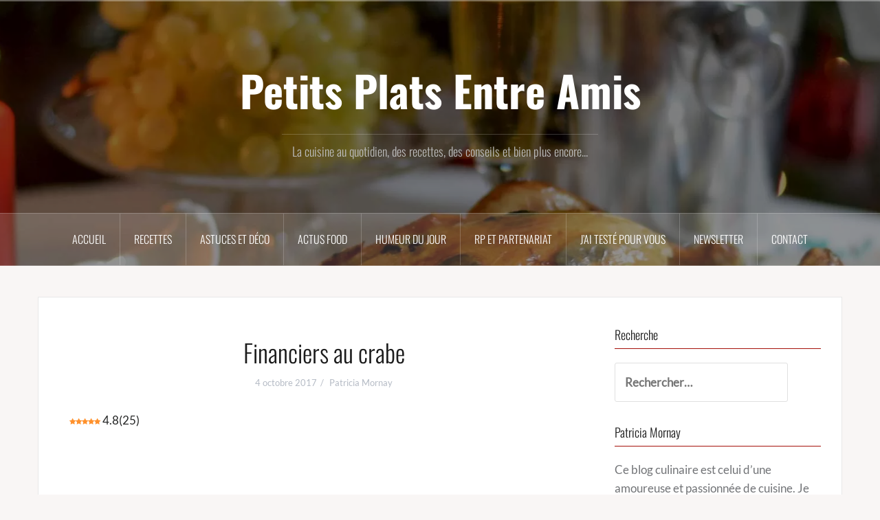

--- FILE ---
content_type: text/html; charset=UTF-8
request_url: https://www.petitsplatsentreamis.com/financiers-au-crabe/
body_size: 30459
content:
<!DOCTYPE html><html dir="ltr" lang="fr-FR" prefix="og: https://ogp.me/ns#"><head><meta charset="UTF-8"><meta name="viewport" content="width=device-width, initial-scale=1"><link rel="profile" href="https://gmpg.org/xfn/11"><link rel="pingback" href="https://www.petitsplatsentreamis.com/xmlrpc.php"><title>Financiers au crabe | Petits Plats Entre Amis</title><meta name="description" content="Ce qu&#039;il y a de magique avec les financiers salés, c&#039;est qu&#039;ils sont déclinables à l&#039;infini et qu&#039;ils permettent d&#039;utiliser les blancs d&#039;oeufs . Pour l&#039;apéritif de ce soir, ce sont des financiers au crabe que j&#039;ai préparé. Moelleux et riches en saveurs, ils remportent toujours un vif succès. Cette version au crabe est particulièrement" /><meta name="robots" content="max-image-preview:large" /><meta name="author" content="Patricia Mornay"/><meta name="google-site-verification" content="mirIKDoWs31JotNUOeZ5wfW3fQly2ehuVK7URLx_V9I" /><meta name="p:domain_verify" content="c8c93fbff53bd5e03795dd8c3d6eb8bb" /><link rel="canonical" href="https://www.petitsplatsentreamis.com/financiers-au-crabe/" /><meta name="generator" content="All in One SEO (AIOSEO) 4.9.3" /><meta property="og:locale" content="fr_FR" /><meta property="og:site_name" content="Petits Plats Entre Amis | La cuisine au quotidien, des recettes, des conseils et bien plus encore..." /><meta property="og:type" content="article" /><meta property="og:title" content="Financiers au crabe | Petits Plats Entre Amis" /><meta property="og:description" content="Ce qu&#039;il y a de magique avec les financiers salés, c&#039;est qu&#039;ils sont déclinables à l&#039;infini et qu&#039;ils permettent d&#039;utiliser les blancs d&#039;oeufs . Pour l&#039;apéritif de ce soir, ce sont des financiers au crabe que j&#039;ai préparé. Moelleux et riches en saveurs, ils remportent toujours un vif succès. Cette version au crabe est particulièrement" /><meta property="og:url" content="https://www.petitsplatsentreamis.com/financiers-au-crabe/" /><meta property="og:image" content="https://www.petitsplatsentreamis.com/wp-content/uploads/2017/10/Financiers-au-crabe.jpg" /><meta property="og:image:secure_url" content="https://www.petitsplatsentreamis.com/wp-content/uploads/2017/10/Financiers-au-crabe.jpg" /><meta property="og:image:width" content="700" /><meta property="og:image:height" content="466" /><meta property="article:published_time" content="2017-10-04T08:14:32+00:00" /><meta property="article:modified_time" content="2018-11-12T09:14:19+00:00" /><meta property="article:publisher" content="https://www.facebook.com/lesrecettesdePPEA" /><meta name="twitter:card" content="summary_large_image" /><meta name="twitter:site" content="@Pplatsentreamis" /><meta name="twitter:title" content="Financiers au crabe | Petits Plats Entre Amis" /><meta name="twitter:description" content="Ce qu&#039;il y a de magique avec les financiers salés, c&#039;est qu&#039;ils sont déclinables à l&#039;infini et qu&#039;ils permettent d&#039;utiliser les blancs d&#039;oeufs . Pour l&#039;apéritif de ce soir, ce sont des financiers au crabe que j&#039;ai préparé. Moelleux et riches en saveurs, ils remportent toujours un vif succès. Cette version au crabe est particulièrement" /><meta name="twitter:creator" content="@Pplatsentreamis" /><meta name="twitter:image" content="https://www.petitsplatsentreamis.com/wp-content/uploads/2017/10/Financiers-au-crabe.jpg" /> <script type="application/ld+json" class="aioseo-schema">{"@context":"https:\/\/schema.org","@graph":[{"@type":"Article","@id":"https:\/\/www.petitsplatsentreamis.com\/financiers-au-crabe\/#article","name":"Financiers au crabe | Petits Plats Entre Amis","headline":"Financiers au crabe","author":{"@id":"https:\/\/www.petitsplatsentreamis.com\/author\/patadmin\/#author"},"publisher":{"@id":"https:\/\/www.petitsplatsentreamis.com\/#organization"},"image":{"@type":"ImageObject","url":"https:\/\/www.petitsplatsentreamis.com\/wp-content\/uploads\/2017\/10\/Financiers-au-crabe.jpg","width":700,"height":466,"caption":"Financiers au crabe"},"datePublished":"2017-10-04T10:14:32+02:00","dateModified":"2018-11-12T10:14:19+01:00","inLanguage":"fr-FR","commentCount":8,"mainEntityOfPage":{"@id":"https:\/\/www.petitsplatsentreamis.com\/financiers-au-crabe\/#webpage"},"isPartOf":{"@id":"https:\/\/www.petitsplatsentreamis.com\/financiers-au-crabe\/#webpage"},"articleSection":"Ap\u00e9ritif"},{"@type":"BreadcrumbList","@id":"https:\/\/www.petitsplatsentreamis.com\/financiers-au-crabe\/#breadcrumblist","itemListElement":[{"@type":"ListItem","@id":"https:\/\/www.petitsplatsentreamis.com#listItem","position":1,"name":"Home","item":"https:\/\/www.petitsplatsentreamis.com","nextItem":{"@type":"ListItem","@id":"https:\/\/www.petitsplatsentreamis.com\/category\/aperitif\/#listItem","name":"Ap\u00e9ritif"}},{"@type":"ListItem","@id":"https:\/\/www.petitsplatsentreamis.com\/category\/aperitif\/#listItem","position":2,"name":"Ap\u00e9ritif","item":"https:\/\/www.petitsplatsentreamis.com\/category\/aperitif\/","nextItem":{"@type":"ListItem","@id":"https:\/\/www.petitsplatsentreamis.com\/financiers-au-crabe\/#listItem","name":"Financiers au crabe"},"previousItem":{"@type":"ListItem","@id":"https:\/\/www.petitsplatsentreamis.com#listItem","name":"Home"}},{"@type":"ListItem","@id":"https:\/\/www.petitsplatsentreamis.com\/financiers-au-crabe\/#listItem","position":3,"name":"Financiers au crabe","previousItem":{"@type":"ListItem","@id":"https:\/\/www.petitsplatsentreamis.com\/category\/aperitif\/#listItem","name":"Ap\u00e9ritif"}}]},{"@type":"Organization","@id":"https:\/\/www.petitsplatsentreamis.com\/#organization","name":"Petits Plats Entre Amis","description":"La cuisine au quotidien, des recettes, des conseils et bien plus encore...","url":"https:\/\/www.petitsplatsentreamis.com\/","logo":{"@type":"ImageObject","url":"https:\/\/www.petitsplatsentreamis.com\/wp-content\/uploads\/2021\/09\/petits-plats-logo-175.png","@id":"https:\/\/www.petitsplatsentreamis.com\/financiers-au-crabe\/#organizationLogo","width":112,"height":62,"caption":"Petits plats entre amis.com"},"image":{"@id":"https:\/\/www.petitsplatsentreamis.com\/financiers-au-crabe\/#organizationLogo"},"sameAs":["https:\/\/www.facebook.com\/lesrecettesdePPEA","https:\/\/twitter.com\/Pplatsentreamis"]},{"@type":"Person","@id":"https:\/\/www.petitsplatsentreamis.com\/author\/patadmin\/#author","url":"https:\/\/www.petitsplatsentreamis.com\/author\/patadmin\/","name":"Patricia Mornay","image":{"@type":"ImageObject","@id":"https:\/\/www.petitsplatsentreamis.com\/financiers-au-crabe\/#authorImage","url":"https:\/\/secure.gravatar.com\/avatar\/9fd2a895fe258df7b69642ae18c399a7ac2b7b4bda5029ab12a979490783b739?s=96&d=mm&r=g","width":96,"height":96,"caption":"Patricia Mornay"}},{"@type":"WebPage","@id":"https:\/\/www.petitsplatsentreamis.com\/financiers-au-crabe\/#webpage","url":"https:\/\/www.petitsplatsentreamis.com\/financiers-au-crabe\/","name":"Financiers au crabe | Petits Plats Entre Amis","description":"Ce qu'il y a de magique avec les financiers sal\u00e9s, c'est qu'ils sont d\u00e9clinables \u00e0 l'infini et qu'ils permettent d'utiliser les blancs d'oeufs . Pour l'ap\u00e9ritif de ce soir, ce sont des financiers au crabe que j'ai pr\u00e9par\u00e9. Moelleux et riches en saveurs, ils remportent toujours un vif succ\u00e8s. Cette version au crabe est particuli\u00e8rement","inLanguage":"fr-FR","isPartOf":{"@id":"https:\/\/www.petitsplatsentreamis.com\/#website"},"breadcrumb":{"@id":"https:\/\/www.petitsplatsentreamis.com\/financiers-au-crabe\/#breadcrumblist"},"author":{"@id":"https:\/\/www.petitsplatsentreamis.com\/author\/patadmin\/#author"},"creator":{"@id":"https:\/\/www.petitsplatsentreamis.com\/author\/patadmin\/#author"},"image":{"@type":"ImageObject","url":"https:\/\/www.petitsplatsentreamis.com\/wp-content\/uploads\/2017\/10\/Financiers-au-crabe.jpg","@id":"https:\/\/www.petitsplatsentreamis.com\/financiers-au-crabe\/#mainImage","width":700,"height":466,"caption":"Financiers au crabe"},"primaryImageOfPage":{"@id":"https:\/\/www.petitsplatsentreamis.com\/financiers-au-crabe\/#mainImage"},"datePublished":"2017-10-04T10:14:32+02:00","dateModified":"2018-11-12T10:14:19+01:00"},{"@type":"WebSite","@id":"https:\/\/www.petitsplatsentreamis.com\/#website","url":"https:\/\/www.petitsplatsentreamis.com\/","name":"Petits Plats Entre Amis","description":"La cuisine au quotidien, des recettes, des conseils et bien plus encore...","inLanguage":"fr-FR","publisher":{"@id":"https:\/\/www.petitsplatsentreamis.com\/#organization"}}]}</script> <link rel="preload" href="https://www.petitsplatsentreamis.com/wp-content/plugins/rate-my-post/public/css/fonts/ratemypost.ttf" type="font/ttf" as="font" crossorigin="anonymous"><link rel='dns-prefetch' href='//stats.wp.com' /><link rel='dns-prefetch' href='//fonts.googleapis.com' /><link rel="alternate" type="application/rss+xml" title="Petits Plats Entre Amis &raquo; Flux" href="https://www.petitsplatsentreamis.com/feed/" /><link rel="alternate" type="application/rss+xml" title="Petits Plats Entre Amis &raquo; Flux des commentaires" href="https://www.petitsplatsentreamis.com/comments/feed/" /><link rel="alternate" type="application/rss+xml" title="Petits Plats Entre Amis &raquo; Financiers au crabe Flux des commentaires" href="https://www.petitsplatsentreamis.com/financiers-au-crabe/feed/" /><link rel="alternate" title="oEmbed (JSON)" type="application/json+oembed" href="https://www.petitsplatsentreamis.com/wp-json/oembed/1.0/embed?url=https%3A%2F%2Fwww.petitsplatsentreamis.com%2Ffinanciers-au-crabe%2F" /><link rel="alternate" title="oEmbed (XML)" type="text/xml+oembed" href="https://www.petitsplatsentreamis.com/wp-json/oembed/1.0/embed?url=https%3A%2F%2Fwww.petitsplatsentreamis.com%2Ffinanciers-au-crabe%2F&#038;format=xml" />
 <script src="//www.googletagmanager.com/gtag/js?id=G-X25K7E1YFM"  data-cfasync="false" data-wpfc-render="false" type="text/javascript" async></script> <script data-cfasync="false" data-wpfc-render="false" type="text/javascript">var mi_version = '9.11.1';
				var mi_track_user = true;
				var mi_no_track_reason = '';
								var MonsterInsightsDefaultLocations = {"page_location":"https:\/\/www.petitsplatsentreamis.com\/financiers-au-crabe\/"};
								if ( typeof MonsterInsightsPrivacyGuardFilter === 'function' ) {
					var MonsterInsightsLocations = (typeof MonsterInsightsExcludeQuery === 'object') ? MonsterInsightsPrivacyGuardFilter( MonsterInsightsExcludeQuery ) : MonsterInsightsPrivacyGuardFilter( MonsterInsightsDefaultLocations );
				} else {
					var MonsterInsightsLocations = (typeof MonsterInsightsExcludeQuery === 'object') ? MonsterInsightsExcludeQuery : MonsterInsightsDefaultLocations;
				}

								var disableStrs = [
										'ga-disable-G-X25K7E1YFM',
									];

				/* Function to detect opted out users */
				function __gtagTrackerIsOptedOut() {
					for (var index = 0; index < disableStrs.length; index++) {
						if (document.cookie.indexOf(disableStrs[index] + '=true') > -1) {
							return true;
						}
					}

					return false;
				}

				/* Disable tracking if the opt-out cookie exists. */
				if (__gtagTrackerIsOptedOut()) {
					for (var index = 0; index < disableStrs.length; index++) {
						window[disableStrs[index]] = true;
					}
				}

				/* Opt-out function */
				function __gtagTrackerOptout() {
					for (var index = 0; index < disableStrs.length; index++) {
						document.cookie = disableStrs[index] + '=true; expires=Thu, 31 Dec 2099 23:59:59 UTC; path=/';
						window[disableStrs[index]] = true;
					}
				}

				if ('undefined' === typeof gaOptout) {
					function gaOptout() {
						__gtagTrackerOptout();
					}
				}
								window.dataLayer = window.dataLayer || [];

				window.MonsterInsightsDualTracker = {
					helpers: {},
					trackers: {},
				};
				if (mi_track_user) {
					function __gtagDataLayer() {
						dataLayer.push(arguments);
					}

					function __gtagTracker(type, name, parameters) {
						if (!parameters) {
							parameters = {};
						}

						if (parameters.send_to) {
							__gtagDataLayer.apply(null, arguments);
							return;
						}

						if (type === 'event') {
														parameters.send_to = monsterinsights_frontend.v4_id;
							var hookName = name;
							if (typeof parameters['event_category'] !== 'undefined') {
								hookName = parameters['event_category'] + ':' + name;
							}

							if (typeof MonsterInsightsDualTracker.trackers[hookName] !== 'undefined') {
								MonsterInsightsDualTracker.trackers[hookName](parameters);
							} else {
								__gtagDataLayer('event', name, parameters);
							}
							
						} else {
							__gtagDataLayer.apply(null, arguments);
						}
					}

					__gtagTracker('js', new Date());
					__gtagTracker('set', {
						'developer_id.dZGIzZG': true,
											});
					if ( MonsterInsightsLocations.page_location ) {
						__gtagTracker('set', MonsterInsightsLocations);
					}
										__gtagTracker('config', 'G-X25K7E1YFM', {"forceSSL":"true","link_attribution":"true"} );
										window.gtag = __gtagTracker;										(function () {
						/* https://developers.google.com/analytics/devguides/collection/analyticsjs/ */
						/* ga and __gaTracker compatibility shim. */
						var noopfn = function () {
							return null;
						};
						var newtracker = function () {
							return new Tracker();
						};
						var Tracker = function () {
							return null;
						};
						var p = Tracker.prototype;
						p.get = noopfn;
						p.set = noopfn;
						p.send = function () {
							var args = Array.prototype.slice.call(arguments);
							args.unshift('send');
							__gaTracker.apply(null, args);
						};
						var __gaTracker = function () {
							var len = arguments.length;
							if (len === 0) {
								return;
							}
							var f = arguments[len - 1];
							if (typeof f !== 'object' || f === null || typeof f.hitCallback !== 'function') {
								if ('send' === arguments[0]) {
									var hitConverted, hitObject = false, action;
									if ('event' === arguments[1]) {
										if ('undefined' !== typeof arguments[3]) {
											hitObject = {
												'eventAction': arguments[3],
												'eventCategory': arguments[2],
												'eventLabel': arguments[4],
												'value': arguments[5] ? arguments[5] : 1,
											}
										}
									}
									if ('pageview' === arguments[1]) {
										if ('undefined' !== typeof arguments[2]) {
											hitObject = {
												'eventAction': 'page_view',
												'page_path': arguments[2],
											}
										}
									}
									if (typeof arguments[2] === 'object') {
										hitObject = arguments[2];
									}
									if (typeof arguments[5] === 'object') {
										Object.assign(hitObject, arguments[5]);
									}
									if ('undefined' !== typeof arguments[1].hitType) {
										hitObject = arguments[1];
										if ('pageview' === hitObject.hitType) {
											hitObject.eventAction = 'page_view';
										}
									}
									if (hitObject) {
										action = 'timing' === arguments[1].hitType ? 'timing_complete' : hitObject.eventAction;
										hitConverted = mapArgs(hitObject);
										__gtagTracker('event', action, hitConverted);
									}
								}
								return;
							}

							function mapArgs(args) {
								var arg, hit = {};
								var gaMap = {
									'eventCategory': 'event_category',
									'eventAction': 'event_action',
									'eventLabel': 'event_label',
									'eventValue': 'event_value',
									'nonInteraction': 'non_interaction',
									'timingCategory': 'event_category',
									'timingVar': 'name',
									'timingValue': 'value',
									'timingLabel': 'event_label',
									'page': 'page_path',
									'location': 'page_location',
									'title': 'page_title',
									'referrer' : 'page_referrer',
								};
								for (arg in args) {
																		if (!(!args.hasOwnProperty(arg) || !gaMap.hasOwnProperty(arg))) {
										hit[gaMap[arg]] = args[arg];
									} else {
										hit[arg] = args[arg];
									}
								}
								return hit;
							}

							try {
								f.hitCallback();
							} catch (ex) {
							}
						};
						__gaTracker.create = newtracker;
						__gaTracker.getByName = newtracker;
						__gaTracker.getAll = function () {
							return [];
						};
						__gaTracker.remove = noopfn;
						__gaTracker.loaded = true;
						window['__gaTracker'] = __gaTracker;
					})();
									} else {
										console.log("");
					(function () {
						function __gtagTracker() {
							return null;
						}

						window['__gtagTracker'] = __gtagTracker;
						window['gtag'] = __gtagTracker;
					})();
									}</script> <style id='wp-img-auto-sizes-contain-inline-css' type='text/css'>img:is([sizes=auto i],[sizes^="auto," i]){contain-intrinsic-size:3000px 1500px}</style><link data-optimized="1" data-asynced="1" as="style" onload="this.onload=null;this.rel='stylesheet'"  rel='preload' id='validate-engine-css-css' href='https://www.petitsplatsentreamis.com/wp-content/litespeed/css/89ea7e17019f8a4427f9f97b62050834.css?ver=2c8bf' type='text/css' media='all' /><noscript><link data-optimized="1" rel='stylesheet' href='https://www.petitsplatsentreamis.com/wp-content/litespeed/css/89ea7e17019f8a4427f9f97b62050834.css?ver=2c8bf' type='text/css' media='all' /></noscript><style id="litespeed-ccss">.widget_wysija_cont .abs-req{display:none}html{font-family:sans-serif;-ms-text-size-adjust:100%;-webkit-text-size-adjust:100%}body{margin:0}article,aside,header,main,nav{display:block}a{background-color:transparent}h1{font-size:2em;margin:.67em 0}img{border:0}button,input,textarea{color:inherit;font:inherit;margin:0}button{overflow:visible}button{text-transform:none}button,input[type=submit]{-webkit-appearance:button}button::-moz-focus-inner,input::-moz-focus-inner{border:0;padding:0}input{line-height:normal}input[type=search]{-webkit-appearance:textfield;-moz-box-sizing:content-box;-webkit-box-sizing:content-box;box-sizing:content-box}input[type=search]::-webkit-search-cancel-button,input[type=search]::-webkit-search-decoration{-webkit-appearance:none}textarea{overflow:auto}*{-webkit-box-sizing:border-box;-moz-box-sizing:border-box;box-sizing:border-box}*:before,*:after{-webkit-box-sizing:border-box;-moz-box-sizing:border-box;box-sizing:border-box}html{font-size:10px}body{font-family:"Helvetica Neue",Helvetica,Arial,sans-serif;font-size:14px;line-height:1.42857143;color:#333;background-color:#fff}input,button,textarea{font-family:inherit;font-size:inherit;line-height:inherit}a{color:#337ab7;text-decoration:none}img{vertical-align:middle}h1,h2,h3,h4{font-family:inherit;font-weight:500;line-height:1.1;color:inherit}h1,h2,h3{margin-top:20px;margin-bottom:10px}h4{margin-top:10px;margin-bottom:10px}h1{font-size:36px}h2{font-size:30px}h3{font-size:24px}h4{font-size:18px}p{margin:0 0 10px}ul{margin-top:0;margin-bottom:10px}ul ul{margin-bottom:0}.container{margin-right:auto;margin-left:auto;padding-left:15px;padding-right:15px}@media (min-width:768px){.container{width:750px}}@media (min-width:992px){.container{width:970px}}@media (min-width:1200px){.container{width:1170px}}label{display:inline-block;max-width:100%;margin-bottom:5px;font-weight:700}input[type=search]{-webkit-box-sizing:border-box;-moz-box-sizing:border-box;box-sizing:border-box}input[type=search]{-webkit-appearance:none}.clearfix:before,.clearfix:after,.container:before,.container:after{content:" ";display:table}.clearfix:after,.container:after{clear:both}ul{box-sizing:border-box}:root{--wp--preset--font-size--normal:16px;--wp--preset--font-size--huge:42px}.screen-reader-text{border:0;clip:rect(1px,1px,1px,1px);-webkit-clip-path:inset(50%);clip-path:inset(50%);height:1px;margin:-1px;overflow:hidden;padding:0;position:absolute;width:1px;word-wrap:normal!important}body{--wp--preset--color--black:#000;--wp--preset--color--cyan-bluish-gray:#abb8c3;--wp--preset--color--white:#fff;--wp--preset--color--pale-pink:#f78da7;--wp--preset--color--vivid-red:#cf2e2e;--wp--preset--color--luminous-vivid-orange:#ff6900;--wp--preset--color--luminous-vivid-amber:#fcb900;--wp--preset--color--light-green-cyan:#7bdcb5;--wp--preset--color--vivid-green-cyan:#00d084;--wp--preset--color--pale-cyan-blue:#8ed1fc;--wp--preset--color--vivid-cyan-blue:#0693e3;--wp--preset--color--vivid-purple:#9b51e0;--wp--preset--gradient--vivid-cyan-blue-to-vivid-purple:linear-gradient(135deg,rgba(6,147,227,1) 0%,#9b51e0 100%);--wp--preset--gradient--light-green-cyan-to-vivid-green-cyan:linear-gradient(135deg,#7adcb4 0%,#00d082 100%);--wp--preset--gradient--luminous-vivid-amber-to-luminous-vivid-orange:linear-gradient(135deg,rgba(252,185,0,1) 0%,rgba(255,105,0,1) 100%);--wp--preset--gradient--luminous-vivid-orange-to-vivid-red:linear-gradient(135deg,rgba(255,105,0,1) 0%,#cf2e2e 100%);--wp--preset--gradient--very-light-gray-to-cyan-bluish-gray:linear-gradient(135deg,#eee 0%,#a9b8c3 100%);--wp--preset--gradient--cool-to-warm-spectrum:linear-gradient(135deg,#4aeadc 0%,#9778d1 20%,#cf2aba 40%,#ee2c82 60%,#fb6962 80%,#fef84c 100%);--wp--preset--gradient--blush-light-purple:linear-gradient(135deg,#ffceec 0%,#9896f0 100%);--wp--preset--gradient--blush-bordeaux:linear-gradient(135deg,#fecda5 0%,#fe2d2d 50%,#6b003e 100%);--wp--preset--gradient--luminous-dusk:linear-gradient(135deg,#ffcb70 0%,#c751c0 50%,#4158d0 100%);--wp--preset--gradient--pale-ocean:linear-gradient(135deg,#fff5cb 0%,#b6e3d4 50%,#33a7b5 100%);--wp--preset--gradient--electric-grass:linear-gradient(135deg,#caf880 0%,#71ce7e 100%);--wp--preset--gradient--midnight:linear-gradient(135deg,#020381 0%,#2874fc 100%);--wp--preset--duotone--dark-grayscale:url('#wp-duotone-dark-grayscale');--wp--preset--duotone--grayscale:url('#wp-duotone-grayscale');--wp--preset--duotone--purple-yellow:url('#wp-duotone-purple-yellow');--wp--preset--duotone--blue-red:url('#wp-duotone-blue-red');--wp--preset--duotone--midnight:url('#wp-duotone-midnight');--wp--preset--duotone--magenta-yellow:url('#wp-duotone-magenta-yellow');--wp--preset--duotone--purple-green:url('#wp-duotone-purple-green');--wp--preset--duotone--blue-orange:url('#wp-duotone-blue-orange');--wp--preset--font-size--small:13px;--wp--preset--font-size--medium:20px;--wp--preset--font-size--large:36px;--wp--preset--font-size--x-large:42px}.rmp-widgets-container p:empty:before{display:none}.rmp-widgets-container.rmp-wp-plugin.rmp-main-container p{margin:0}.rmp-widgets-container.rmp-wp-plugin.rmp-main-container .rmp-rating-widget__submit-btn{display:none}.rmp-widgets-container.rmp-wp-plugin.rmp-main-container .rmp-rating-widget__not-rated{margin:0 0 .4rem}.rmp-widgets-container.rmp-wp-plugin.rmp-main-container .rmp-rating-widget__not-rated--hidden{display:none;margin:0}.rmp-widgets-container.rmp-wp-plugin.rmp-main-container .rmp-feedback-widget{display:none}.rmp-widgets-container.rmp-wp-plugin.rmp-main-container .rmp-feedback-widget__text{margin:0 0 .4rem}.rmp-widgets-container.rmp-wp-plugin.rmp-main-container .rmp-feedback-widget__input{display:block;margin-left:auto;margin-right:auto;min-width:250px;max-width:630px;margin-bottom:.4rem}.rmp-widgets-container.rmp-wp-plugin.rmp-main-container .rmp-feedback-widget__loader{display:none;position:relative;width:80px;height:40px;left:50%;transform:translateX(-50%)}.rmp-widgets-container.rmp-wp-plugin.rmp-main-container .rmp-feedback-widget__loader div{display:inline-block;position:absolute;left:8px;width:16px;background:#ffcc36;-webkit-animation:rmp-feedback-widget__loader 1.2s cubic-bezier(0,.5,.5,1) infinite;animation:rmp-feedback-widget__loader 1.2s cubic-bezier(0,.5,.5,1) infinite}.rmp-widgets-container.rmp-wp-plugin.rmp-main-container .rmp-feedback-widget__loader div:nth-child(1){left:8px;-webkit-animation-delay:-.24s;animation-delay:-.24s}.rmp-widgets-container.rmp-wp-plugin.rmp-main-container .rmp-feedback-widget__loader div:nth-child(2){left:32px;-webkit-animation-delay:-.12s;animation-delay:-.12s}.rmp-widgets-container.rmp-wp-plugin.rmp-main-container .rmp-feedback-widget__loader div:nth-child(3){left:56px;-webkit-animation-delay:0;animation-delay:0}.rmp-heading{margin:0 0 .4rem}.rmp-heading--title{font-size:1.625rem;font-weight:400}.rmp-widgets-container.rmp-wp-plugin.rmp-main-container .rmp-heading{margin:0 0 .4rem}.rmp-btn{background-color:#ffcc36;border:none;color:#fff;padding:.5rem;text-decoration:none;font-size:1rem;margin-bottom:.4rem}.rmp-btn--large{padding:.8rem}@-webkit-keyframes rmp-feedback-widget__loader{0%{top:4px;height:32px}100%,50%{top:12px;height:16px}}@keyframes rmp-feedback-widget__loader{0%{top:4px;height:32px}100%,50%{top:12px;height:16px}}.rmp-widgets-container.rmp-wp-plugin.rmp-main-container .rmp-heading--title{font-size:16px}.rmp-widgets-container.rmp-wp-plugin.rmp-main-container .rmp-heading--subtitle{font-size:14px}.rmp-widgets-container p{font-size:17px}body{font-family:'Lato',sans-serif;font-size:14px;color:#717376;word-wrap:break-word;line-height:1.6;background-color:#f9f6f5}h1,h2,h3,h4{color:#1c1c1c;font-family:'Oswald',sans-serif;font-weight:300}a{color:#ef997f}button,input,textarea{font-size:100%;margin:0;vertical-align:baseline}button,.button,input[type=submit]{padding:15px;border:0;color:#fff;font-weight:700;background-color:#ef997f;-webkit-appearance:button}input[type=submit]{margin-top:5px}input[type=search]{-webkit-appearance:textfield;-webkit-box-sizing:content-box;-moz-box-sizing:content-box;box-sizing:content-box}input[type=search]::-webkit-search-decoration{-webkit-appearance:none}button::-moz-focus-inner,input::-moz-focus-inner{border:0;padding:0}input[type=text],input[type=search],textarea{color:#666;border:1px solid #e0e0e0;border-radius:3px;width:100%}input[type=text],input[type=search]{padding:14px}textarea{overflow:auto;padding-left:8px;vertical-align:top;width:100%}.main-navigation{clear:both;display:block;width:100%;background-color:rgba(255,255,255,.15);border-top:1px solid rgba(255,255,255,.2);border-bottom:1px solid rgba(255,255,255,.2);position:relative;z-index:13}.main-navigation ul{list-style:none;padding-left:0;text-align:center}.main-navigation li{float:left;position:relative;text-transform:uppercase;z-index:11;font-family:'Oswald',sans-serif;font-size:16px}.main-navigation .menu{display:table;max-width:1500px;margin:0 auto}.main-navigation a{display:block;text-decoration:none;color:#fff;padding:25px 20px;border-right:1px solid rgba(255,255,255,.2)}.main-navigation li:last-of-type a{border-right:0}.main-navigation ul ul{box-shadow:0 3px 3px rgba(0,0,0,.2);float:left;text-align:left;position:absolute;top:100%;left:-999em;z-index:99999;background-color:#fff}.main-navigation ul ul ul{left:-999em;top:0}.main-navigation ul ul a{width:200px;color:#595959;border-bottom:1px solid #e0e0e0;border-right:0;padding:15px 20px}.main-navigation ul ul li{text-transform:none;font-weight:400;font-family:'Lato',sans-serif;font-size:14px}.mobile-nav{display:none;text-align:center;position:relative;z-index:12}.screen-reader-text{clip:rect(1px,1px,1px,1px);position:absolute!important;height:1px;width:1px;overflow:hidden}.widget{margin:0 0 30px}.widget-area{color:#717376}.widget-title{border-bottom:1px solid #ef997f;padding-bottom:10px;margin:0 0 20px}.widget_search .search-submit{display:none}.hentry{margin:0 0 30px}.byline,.updated:not(.published){display:none}.single .byline{display:inline}.entry-title{text-align:center;margin:15px 0}.entry-title{color:#1c1c1c;text-decoration:none}.entry-meta{padding:0 5px 5px;text-align:center}.entry-meta,.entry-meta a{color:#b5bbc5}.entry-meta{font-size:13px}.single .byline:before{content:'/';margin:0 5px}img{height:auto;max-width:100%}.top-bar{background-color:rgba(255,255,255,.15);border-top:1px solid rgba(255,255,255,.2);border-bottom:1px solid rgba(255,255,255,.2);position:relative;z-index:11}.widget-area{position:fixed;background-color:#fff;width:360px;height:100%;padding:30px;top:0;left:-360px;overflow-y:auto;z-index:99}.widget-area.no-toggle{position:relative;left:0;width:300px;padding:0;margin-right:0}.sidebar-close{display:none;text-align:right;font-size:20px;margin-bottom:15px;color:#333}.site-logo{width:100%;max-width:200px}.site-title{font-size:62px;display:table;margin:0 auto;padding:15px;font-weight:700}.site-description{display:table;font-size:18px;color:#bbb;margin:15px auto 0;padding:15px 15px 0;border-top:1px solid rgba(255,255,255,.2)}.site-title a{color:#fff;text-decoration:none}.site-header{background-position:center top;background-attachment:fixed;background-size:cover;background-repeat:no-repeat;position:relative}.site-header:after{content:'';width:100%;height:100%;position:absolute;top:0;left:0;background-color:rgba(0,0,0,.5)}.site-header .container{position:relative;z-index:11}.site-content{margin-top:15px}.content-area{width:770px;padding:0 15px;float:left}.widget-area{width:360px;float:right;margin-right:15px}.site-branding{text-align:center;padding:80px 15px}.site-footer a{color:gray}.content-wrapper{background-color:#fff;padding:45px 30px;margin-top:30px;margin-bottom:45px;border:1px solid #e8e8e8}.preloader{background:none repeat scroll 0 0 #fff;height:100%;opacity:1;position:fixed;text-align:center;width:100%;z-index:9999}#preloader-inner{width:200px;height:20px;overflow:hidden;background-color:#ef997f;position:absolute;top:50%;left:50%;margin-left:-100px}.preload{background-color:#ddc9c9;margin-top:0;margin-left:-200px;-webkit-animation-name:bounce_preload;-webkit-animation-duration:1.3s;-webkit-animation-iteration-count:infinite;-webkit-animation-timing-function:linear;animation-name:bounce_preload;animation-duration:1.3s;animation-iteration-count:infinite;animation-timing-function:linear;width:200px;height:20px}@-webkit-keyframes bounce_preload{0%{margin-left:-256px}100%{margin-left:256px}}@keyframes bounce_preload{0%{margin-left:-256px}100%{margin-left:256px}}@media only screen and (max-width:1199px){.content-area{width:570px;float:left}}@media only screen and (max-width:1024px){.main-navigation{display:none}.mobile-nav{display:block;background-color:#1c1c1c}}@media only screen and (max-width:991px){.content-area{width:100%;margin-right:0;padding:0}.widget-area.no-toggle{width:100%}}@media only screen and (max-width:600px){.content-wrapper{padding:30px 15px;margin-top:15px;margin-bottom:15px}.site-title{font-size:42px!important}h1{font-size:26px!important}.widget-area{width:100%;left:-100%}}@media only screen and (max-width:320px){.content-area{padding:0}.site-title,.entry-title{font-size:22px!important}.site-description{margin-top:0;font-size:16px!important}}a{color:#a51009}#preloader-inner,button,.button,input[type=submit]{background-color:#a51009}.widget-title{border-color:#a51009}body{color:#242525}.site-title a{color:#fff}.site-description{color:#bbb}.site-logo{max-width:350px}.site-branding{padding-top:80px;padding-bottom:80px}.site-title{font-size:62px}.site-description{font-size:18px}body{font-size:17px}.fa{display:inline-block;font:normal normal normal 14px/1 FontAwesome;font-size:inherit;text-rendering:auto;-webkit-font-smoothing:antialiased;-moz-osx-font-smoothing:grayscale}.fa-times:before{content:"\f00d"}#cookie-notice{position:fixed;min-width:100%;height:auto;z-index:100000;font-size:13px;letter-spacing:0;line-height:20px;left:0;text-align:center;font-weight:400;font-family:-apple-system,BlinkMacSystemFont,Arial,Roboto,"Helvetica Neue",sans-serif}#cookie-notice,#cookie-notice *{-webkit-box-sizing:border-box;-moz-box-sizing:border-box;box-sizing:border-box}#cookie-notice .cookie-notice-container{display:block}#cookie-notice.cookie-notice-hidden .cookie-notice-container{display:none}.cn-position-top{top:0}.cookie-notice-container{padding:15px 30px;text-align:center;width:100%;z-index:2}.cn-close-icon{position:absolute;right:15px;top:50%;margin-top:-10px;width:15px;height:15px;opacity:.5;padding:10px;outline:none}.cn-close-icon:before,.cn-close-icon:after{position:absolute;content:' ';height:15px;width:2px;top:3px;background-color:rgba(128,128,128,1)}.cn-close-icon:before{transform:rotate(45deg)}.cn-close-icon:after{transform:rotate(-45deg)}#cookie-notice .cn-button{margin:0 0 0 10px;display:inline-block}.cn-text-container{margin:0 0 6px}.cn-text-container,.cn-buttons-container{display:inline-block}@media all and (max-width:900px){.cookie-notice-container #cn-notice-text{display:block}.cookie-notice-container #cn-notice-buttons{display:block}#cookie-notice .cn-button{margin:0 5px 5px}}@media all and (max-width:480px){.cookie-notice-container{padding:15px 25px}}:root{--swiper-theme-color:#007aff}:root{--swiper-navigation-size:44px}:root{--jp-carousel-primary-color:#fff;--jp-carousel-primary-subtle-color:#999;--jp-carousel-bg-color:#000;--jp-carousel-bg-faded-color:#222;--jp-carousel-border-color:#3a3a3a}#jp-relatedposts{clear:both;display:none;margin:1em 0;padding-top:1em;position:relative}.jp-relatedposts:after{clear:both;content:"";display:block}#jp-relatedposts h3.jp-relatedposts-headline{display:inline-block;float:left;font-family:inherit;font-size:9pt;font-weight:700;margin:0 0 1em}#jp-relatedposts h3.jp-relatedposts-headline em:before{border-top:1px solid #dcdcde;border-top:1px solid rgba(0,0,0,.2);content:"";display:block;margin-bottom:1em;min-width:30px;width:100%}#jp-relatedposts h3.jp-relatedposts-headline em{font-style:normal;font-weight:700}.screen-reader-text{clip:rect(1px,1px,1px,1px);word-wrap:normal!important;border:0;-webkit-clip-path:inset(50%);clip-path:inset(50%);height:1px;margin:-1px;overflow:hidden;padding:0;position:absolute!important;width:1px}*{-webkit-touch-callout:none}img{-webkit-touch-callout:none}.site-header{background-image:url(https://www.petitsplatsentreamis.com/wp-content/uploads/2018/12/cropped-Petitsplatsentreamis.com-Noël-2018.jpg)}.preloader{display:none}.site-info.container{display:none}}</style><script>!function(a){"use strict";var b=function(b,c,d){function e(a){return h.body?a():void setTimeout(function(){e(a)})}function f(){i.addEventListener&&i.removeEventListener("load",f),i.media=d||"all"}var g,h=a.document,i=h.createElement("link");if(c)g=c;else{var j=(h.body||h.getElementsByTagName("head")[0]).childNodes;g=j[j.length-1]}var k=h.styleSheets;i.rel="stylesheet",i.href=b,i.media="only x",e(function(){g.parentNode.insertBefore(i,c?g:g.nextSibling)});var l=function(a){for(var b=i.href,c=k.length;c--;)if(k[c].href===b)return a();setTimeout(function(){l(a)})};return i.addEventListener&&i.addEventListener("load",f),i.onloadcssdefined=l,l(f),i};"undefined"!=typeof exports?exports.loadCSS=b:a.loadCSS=b}("undefined"!=typeof global?global:this);!function(a){if(a.loadCSS){var b=loadCSS.relpreload={};if(b.support=function(){try{return a.document.createElement("link").relList.supports("preload")}catch(b){return!1}},b.poly=function(){for(var b=a.document.getElementsByTagName("link"),c=0;c<b.length;c++){var d=b[c];"preload"===d.rel&&"style"===d.getAttribute("as")&&(a.loadCSS(d.href,d,d.getAttribute("media")),d.rel=null)}},!b.support()){b.poly();var c=a.setInterval(b.poly,300);a.addEventListener&&a.addEventListener("load",function(){b.poly(),a.clearInterval(c)}),a.attachEvent&&a.attachEvent("onload",function(){a.clearInterval(c)})}}}(this);</script> <link data-optimized="1" data-asynced="1" as="style" onload="this.onload=null;this.rel='stylesheet'"  rel='preload' id='jetpack_related-posts-css' href='https://www.petitsplatsentreamis.com/wp-content/litespeed/css/e0055582f2aedb52b0164dec155109aa.css?ver=b1ff7' type='text/css' media='all' /><noscript><link data-optimized="1" rel='stylesheet' href='https://www.petitsplatsentreamis.com/wp-content/litespeed/css/e0055582f2aedb52b0164dec155109aa.css?ver=b1ff7' type='text/css' media='all' /></noscript><link data-optimized="1" data-asynced="1" as="style" onload="this.onload=null;this.rel='stylesheet'"  rel='preload' id='oria-bootstrap-css' href='https://www.petitsplatsentreamis.com/wp-content/litespeed/css/fb239c154cb2e521890e9657774bc6a5.css?ver=95661' type='text/css' media='all' /><noscript><link data-optimized="1" rel='stylesheet' href='https://www.petitsplatsentreamis.com/wp-content/litespeed/css/fb239c154cb2e521890e9657774bc6a5.css?ver=95661' type='text/css' media='all' /></noscript><style id='wp-emoji-styles-inline-css' type='text/css'>img.wp-smiley,img.emoji{display:inline!important;border:none!important;box-shadow:none!important;height:1em!important;width:1em!important;margin:0 0.07em!important;vertical-align:-0.1em!important;background:none!important;padding:0!important}</style><link data-optimized="1" data-asynced="1" as="style" onload="this.onload=null;this.rel='stylesheet'"  rel='preload' id='wp-block-library-css' href='https://www.petitsplatsentreamis.com/wp-content/litespeed/css/f2e65b21adfe745a9b472923aa88e8c8.css?ver=76b95' type='text/css' media='all' /><noscript><link data-optimized="1" rel='stylesheet' href='https://www.petitsplatsentreamis.com/wp-content/litespeed/css/f2e65b21adfe745a9b472923aa88e8c8.css?ver=76b95' type='text/css' media='all' /></noscript><style id='wp-block-paragraph-inline-css' type='text/css'>.is-small-text{font-size:.875em}.is-regular-text{font-size:1em}.is-large-text{font-size:2.25em}.is-larger-text{font-size:3em}.has-drop-cap:not(:focus):first-letter{float:left;font-size:8.4em;font-style:normal;font-weight:100;line-height:.68;margin:.05em .1em 0 0;text-transform:uppercase}body.rtl .has-drop-cap:not(:focus):first-letter{float:none;margin-left:.1em}p.has-drop-cap.has-background{overflow:hidden}:root :where(p.has-background){padding:1.25em 2.375em}:where(p.has-text-color:not(.has-link-color)) a{color:inherit}p.has-text-align-left[style*="writing-mode:vertical-lr"],p.has-text-align-right[style*="writing-mode:vertical-rl"]{rotate:180deg}</style><style id='global-styles-inline-css' type='text/css'>:root{--wp--preset--aspect-ratio--square:1;--wp--preset--aspect-ratio--4-3:4/3;--wp--preset--aspect-ratio--3-4:3/4;--wp--preset--aspect-ratio--3-2:3/2;--wp--preset--aspect-ratio--2-3:2/3;--wp--preset--aspect-ratio--16-9:16/9;--wp--preset--aspect-ratio--9-16:9/16;--wp--preset--color--black:#000000;--wp--preset--color--cyan-bluish-gray:#abb8c3;--wp--preset--color--white:#ffffff;--wp--preset--color--pale-pink:#f78da7;--wp--preset--color--vivid-red:#cf2e2e;--wp--preset--color--luminous-vivid-orange:#ff6900;--wp--preset--color--luminous-vivid-amber:#fcb900;--wp--preset--color--light-green-cyan:#7bdcb5;--wp--preset--color--vivid-green-cyan:#00d084;--wp--preset--color--pale-cyan-blue:#8ed1fc;--wp--preset--color--vivid-cyan-blue:#0693e3;--wp--preset--color--vivid-purple:#9b51e0;--wp--preset--gradient--vivid-cyan-blue-to-vivid-purple:linear-gradient(135deg,rgb(6,147,227) 0%,rgb(155,81,224) 100%);--wp--preset--gradient--light-green-cyan-to-vivid-green-cyan:linear-gradient(135deg,rgb(122,220,180) 0%,rgb(0,208,130) 100%);--wp--preset--gradient--luminous-vivid-amber-to-luminous-vivid-orange:linear-gradient(135deg,rgb(252,185,0) 0%,rgb(255,105,0) 100%);--wp--preset--gradient--luminous-vivid-orange-to-vivid-red:linear-gradient(135deg,rgb(255,105,0) 0%,rgb(207,46,46) 100%);--wp--preset--gradient--very-light-gray-to-cyan-bluish-gray:linear-gradient(135deg,rgb(238,238,238) 0%,rgb(169,184,195) 100%);--wp--preset--gradient--cool-to-warm-spectrum:linear-gradient(135deg,rgb(74,234,220) 0%,rgb(151,120,209) 20%,rgb(207,42,186) 40%,rgb(238,44,130) 60%,rgb(251,105,98) 80%,rgb(254,248,76) 100%);--wp--preset--gradient--blush-light-purple:linear-gradient(135deg,rgb(255,206,236) 0%,rgb(152,150,240) 100%);--wp--preset--gradient--blush-bordeaux:linear-gradient(135deg,rgb(254,205,165) 0%,rgb(254,45,45) 50%,rgb(107,0,62) 100%);--wp--preset--gradient--luminous-dusk:linear-gradient(135deg,rgb(255,203,112) 0%,rgb(199,81,192) 50%,rgb(65,88,208) 100%);--wp--preset--gradient--pale-ocean:linear-gradient(135deg,rgb(255,245,203) 0%,rgb(182,227,212) 50%,rgb(51,167,181) 100%);--wp--preset--gradient--electric-grass:linear-gradient(135deg,rgb(202,248,128) 0%,rgb(113,206,126) 100%);--wp--preset--gradient--midnight:linear-gradient(135deg,rgb(2,3,129) 0%,rgb(40,116,252) 100%);--wp--preset--font-size--small:13px;--wp--preset--font-size--medium:20px;--wp--preset--font-size--large:36px;--wp--preset--font-size--x-large:42px;--wp--preset--spacing--20:0.44rem;--wp--preset--spacing--30:0.67rem;--wp--preset--spacing--40:1rem;--wp--preset--spacing--50:1.5rem;--wp--preset--spacing--60:2.25rem;--wp--preset--spacing--70:3.38rem;--wp--preset--spacing--80:5.06rem;--wp--preset--shadow--natural:6px 6px 9px rgba(0, 0, 0, 0.2);--wp--preset--shadow--deep:12px 12px 50px rgba(0, 0, 0, 0.4);--wp--preset--shadow--sharp:6px 6px 0px rgba(0, 0, 0, 0.2);--wp--preset--shadow--outlined:6px 6px 0px -3px rgb(255, 255, 255), 6px 6px rgb(0, 0, 0);--wp--preset--shadow--crisp:6px 6px 0px rgb(0, 0, 0)}:where(.is-layout-flex){gap:.5em}:where(.is-layout-grid){gap:.5em}body .is-layout-flex{display:flex}.is-layout-flex{flex-wrap:wrap;align-items:center}.is-layout-flex>:is(*,div){margin:0}body .is-layout-grid{display:grid}.is-layout-grid>:is(*,div){margin:0}:where(.wp-block-columns.is-layout-flex){gap:2em}:where(.wp-block-columns.is-layout-grid){gap:2em}:where(.wp-block-post-template.is-layout-flex){gap:1.25em}:where(.wp-block-post-template.is-layout-grid){gap:1.25em}.has-black-color{color:var(--wp--preset--color--black)!important}.has-cyan-bluish-gray-color{color:var(--wp--preset--color--cyan-bluish-gray)!important}.has-white-color{color:var(--wp--preset--color--white)!important}.has-pale-pink-color{color:var(--wp--preset--color--pale-pink)!important}.has-vivid-red-color{color:var(--wp--preset--color--vivid-red)!important}.has-luminous-vivid-orange-color{color:var(--wp--preset--color--luminous-vivid-orange)!important}.has-luminous-vivid-amber-color{color:var(--wp--preset--color--luminous-vivid-amber)!important}.has-light-green-cyan-color{color:var(--wp--preset--color--light-green-cyan)!important}.has-vivid-green-cyan-color{color:var(--wp--preset--color--vivid-green-cyan)!important}.has-pale-cyan-blue-color{color:var(--wp--preset--color--pale-cyan-blue)!important}.has-vivid-cyan-blue-color{color:var(--wp--preset--color--vivid-cyan-blue)!important}.has-vivid-purple-color{color:var(--wp--preset--color--vivid-purple)!important}.has-black-background-color{background-color:var(--wp--preset--color--black)!important}.has-cyan-bluish-gray-background-color{background-color:var(--wp--preset--color--cyan-bluish-gray)!important}.has-white-background-color{background-color:var(--wp--preset--color--white)!important}.has-pale-pink-background-color{background-color:var(--wp--preset--color--pale-pink)!important}.has-vivid-red-background-color{background-color:var(--wp--preset--color--vivid-red)!important}.has-luminous-vivid-orange-background-color{background-color:var(--wp--preset--color--luminous-vivid-orange)!important}.has-luminous-vivid-amber-background-color{background-color:var(--wp--preset--color--luminous-vivid-amber)!important}.has-light-green-cyan-background-color{background-color:var(--wp--preset--color--light-green-cyan)!important}.has-vivid-green-cyan-background-color{background-color:var(--wp--preset--color--vivid-green-cyan)!important}.has-pale-cyan-blue-background-color{background-color:var(--wp--preset--color--pale-cyan-blue)!important}.has-vivid-cyan-blue-background-color{background-color:var(--wp--preset--color--vivid-cyan-blue)!important}.has-vivid-purple-background-color{background-color:var(--wp--preset--color--vivid-purple)!important}.has-black-border-color{border-color:var(--wp--preset--color--black)!important}.has-cyan-bluish-gray-border-color{border-color:var(--wp--preset--color--cyan-bluish-gray)!important}.has-white-border-color{border-color:var(--wp--preset--color--white)!important}.has-pale-pink-border-color{border-color:var(--wp--preset--color--pale-pink)!important}.has-vivid-red-border-color{border-color:var(--wp--preset--color--vivid-red)!important}.has-luminous-vivid-orange-border-color{border-color:var(--wp--preset--color--luminous-vivid-orange)!important}.has-luminous-vivid-amber-border-color{border-color:var(--wp--preset--color--luminous-vivid-amber)!important}.has-light-green-cyan-border-color{border-color:var(--wp--preset--color--light-green-cyan)!important}.has-vivid-green-cyan-border-color{border-color:var(--wp--preset--color--vivid-green-cyan)!important}.has-pale-cyan-blue-border-color{border-color:var(--wp--preset--color--pale-cyan-blue)!important}.has-vivid-cyan-blue-border-color{border-color:var(--wp--preset--color--vivid-cyan-blue)!important}.has-vivid-purple-border-color{border-color:var(--wp--preset--color--vivid-purple)!important}.has-vivid-cyan-blue-to-vivid-purple-gradient-background{background:var(--wp--preset--gradient--vivid-cyan-blue-to-vivid-purple)!important}.has-light-green-cyan-to-vivid-green-cyan-gradient-background{background:var(--wp--preset--gradient--light-green-cyan-to-vivid-green-cyan)!important}.has-luminous-vivid-amber-to-luminous-vivid-orange-gradient-background{background:var(--wp--preset--gradient--luminous-vivid-amber-to-luminous-vivid-orange)!important}.has-luminous-vivid-orange-to-vivid-red-gradient-background{background:var(--wp--preset--gradient--luminous-vivid-orange-to-vivid-red)!important}.has-very-light-gray-to-cyan-bluish-gray-gradient-background{background:var(--wp--preset--gradient--very-light-gray-to-cyan-bluish-gray)!important}.has-cool-to-warm-spectrum-gradient-background{background:var(--wp--preset--gradient--cool-to-warm-spectrum)!important}.has-blush-light-purple-gradient-background{background:var(--wp--preset--gradient--blush-light-purple)!important}.has-blush-bordeaux-gradient-background{background:var(--wp--preset--gradient--blush-bordeaux)!important}.has-luminous-dusk-gradient-background{background:var(--wp--preset--gradient--luminous-dusk)!important}.has-pale-ocean-gradient-background{background:var(--wp--preset--gradient--pale-ocean)!important}.has-electric-grass-gradient-background{background:var(--wp--preset--gradient--electric-grass)!important}.has-midnight-gradient-background{background:var(--wp--preset--gradient--midnight)!important}.has-small-font-size{font-size:var(--wp--preset--font-size--small)!important}.has-medium-font-size{font-size:var(--wp--preset--font-size--medium)!important}.has-large-font-size{font-size:var(--wp--preset--font-size--large)!important}.has-x-large-font-size{font-size:var(--wp--preset--font-size--x-large)!important}</style><style id='classic-theme-styles-inline-css' type='text/css'>/*! This file is auto-generated */
.wp-block-button__link{color:#fff;background-color:#32373c;border-radius:9999px;box-shadow:none;text-decoration:none;padding:calc(.667em + 2px) calc(1.333em + 2px);font-size:1.125em}.wp-block-file__button{background:#32373c;color:#fff;text-decoration:none}</style><link data-optimized="1" data-asynced="1" as="style" onload="this.onload=null;this.rel='stylesheet'"  rel='preload' id='rate-my-post-css' href='https://www.petitsplatsentreamis.com/wp-content/litespeed/css/323d77ff58422c0f41c342194cb00682.css?ver=e9372' type='text/css' media='all' /><noscript><link data-optimized="1" rel='stylesheet' href='https://www.petitsplatsentreamis.com/wp-content/litespeed/css/323d77ff58422c0f41c342194cb00682.css?ver=e9372' type='text/css' media='all' /></noscript><style id='rate-my-post-inline-css' type='text/css'>.rmp-icon--full-highlight{color:Default}.rmp-icon--half-highlight{background:-webkit-gradient(linear,left top,right top,color-stop(50%,Default),color-stop(50%,#ccc));background:linear-gradient(to right,Default 50%,#ccc 50%);-webkit-background-clip:text;-webkit-text-fill-color:#fff0}.rmp-rating-widget .rmp-icon--processing-rating{color:Default;-webkit-background-clip:initial;-webkit-text-fill-color:initial;background:#fff0}.rmp-widgets-container{background-color:Défault}.rmp-widgets-container.rmp-wp-plugin.rmp-main-container .rmp-rating-widget__icons-list__icon{margin-left:10px;margin-right:10px}.rmp-widgets-container.rmp-wp-plugin.rmp-main-container .rmp-heading--title{font-size:16px}.rmp-widgets-container.rmp-wp-plugin.rmp-main-container .rmp-heading--subtitle{font-size:14px}.rmp-widgets-container p{font-size:17px}.rmp-rating-widget .rmp-icon--ratings{font-size:24px}.rmp-icon--full-highlight{color:Default}.rmp-icon--half-highlight{background:-webkit-gradient(linear,left top,right top,color-stop(50%,Default),color-stop(50%,#ccc));background:linear-gradient(to right,Default 50%,#ccc 50%);-webkit-background-clip:text;-webkit-text-fill-color:#fff0}.rmp-rating-widget .rmp-icon--processing-rating{color:Default;-webkit-background-clip:initial;-webkit-text-fill-color:initial;background:#fff0}.rmp-widgets-container{background-color:Défault}.rmp-widgets-container.rmp-wp-plugin.rmp-main-container .rmp-rating-widget__icons-list__icon{margin-left:10px;margin-right:10px}.rmp-widgets-container.rmp-wp-plugin.rmp-main-container .rmp-heading--title{font-size:16px}.rmp-widgets-container.rmp-wp-plugin.rmp-main-container .rmp-heading--subtitle{font-size:14px}.rmp-widgets-container p{font-size:17px}.rmp-rating-widget .rmp-icon--ratings{font-size:24px}</style><link data-optimized="1" data-asynced="1" as="style" onload="this.onload=null;this.rel='stylesheet'"  rel='preload' id='oria-style-css' href='https://www.petitsplatsentreamis.com/wp-content/litespeed/css/109ad56d174fb862769761e9e895f704.css?ver=abe54' type='text/css' media='all' /><noscript><link data-optimized="1" rel='stylesheet' href='https://www.petitsplatsentreamis.com/wp-content/litespeed/css/109ad56d174fb862769761e9e895f704.css?ver=abe54' type='text/css' media='all' /></noscript><style id='oria-style-inline-css' type='text/css'>.footer-widgets .widget-title,.owl-theme .owl-controls .owl-buttons div,.read-more,.entry-title a:hover,a,a:hover{color:#a51009}#preloader-inner,.oria-slider .slide-title a,.read-more:hover,.nav-previous:hover,.nav-next:hover,button,.button,input[type="button"],input[type="reset"],input[type="submit"]{background-color:#a51009}.widget-title{border-color:#a51009}.sidebar-toggle,.social-navigation li a:hover,.main-navigation a:hover{background-color:rgb(165 16 9 / .4)}body,.widget a{color:#242525}.site-title a,.site-title a:hover{color:#fff}.site-description{color:#bbb}.site-logo{max-width:200px}.site-branding{padding-top:80px;padding-bottom:80px}.site-title{font-size:62px}.site-description{font-size:18px}body{font-size:17px}</style><link data-optimized="1" data-asynced="1" as="style" onload="this.onload=null;this.rel='stylesheet'"  rel='preload' id='oria-headings-fonts-css' href='https://www.petitsplatsentreamis.com/wp-content/litespeed/css/2b5c07965790d9b756d484b17da4423a.css?ver=4423a' type='text/css' media='all' /><noscript><link data-optimized="1" rel='stylesheet' href='https://www.petitsplatsentreamis.com/wp-content/litespeed/css/2b5c07965790d9b756d484b17da4423a.css?ver=4423a' type='text/css' media='all' /></noscript><link data-optimized="1" data-asynced="1" as="style" onload="this.onload=null;this.rel='stylesheet'"  rel='preload' id='oria-fontawesome-css' href='https://www.petitsplatsentreamis.com/wp-content/litespeed/css/1ed2b181158a99b9c005460e80e2b8ee.css?ver=13350' type='text/css' media='all' /><noscript><link data-optimized="1" rel='stylesheet' href='https://www.petitsplatsentreamis.com/wp-content/litespeed/css/1ed2b181158a99b9c005460e80e2b8ee.css?ver=13350' type='text/css' media='all' /></noscript><link data-optimized="1" data-asynced="1" as="style" onload="this.onload=null;this.rel='stylesheet'"  rel='preload' id='sharedaddy-css' href='https://www.petitsplatsentreamis.com/wp-content/litespeed/css/47dc5f963c6ea66d0f4dd3e1cb172376.css?ver=756e3' type='text/css' media='all' /><noscript><link data-optimized="1" rel='stylesheet' href='https://www.petitsplatsentreamis.com/wp-content/litespeed/css/47dc5f963c6ea66d0f4dd3e1cb172376.css?ver=756e3' type='text/css' media='all' /></noscript><link data-optimized="1" data-asynced="1" as="style" onload="this.onload=null;this.rel='stylesheet'"  rel='preload' id='social-logos-css' href='https://www.petitsplatsentreamis.com/wp-content/litespeed/css/857d874d7f64a97bf3e45adfee1c9888.css?ver=a90f8' type='text/css' media='all' /><noscript><link data-optimized="1" rel='stylesheet' href='https://www.petitsplatsentreamis.com/wp-content/litespeed/css/857d874d7f64a97bf3e45adfee1c9888.css?ver=a90f8' type='text/css' media='all' /></noscript> <script data-optimized="1" type="text/javascript" id="jetpack_related-posts-js-extra">var related_posts_js_options={"post_heading":"h4"}</script> <script data-optimized="1" type="text/javascript" src="https://www.petitsplatsentreamis.com/wp-content/litespeed/js/db01072929d7c014cb3ea3797746d185.js?ver=e86ec" id="jetpack_related-posts-js"></script> <script type="text/javascript" src="https://www.petitsplatsentreamis.com/wp-content/plugins/google-analytics-for-wordpress/assets/js/frontend-gtag.min.js?ver=9.11.1" id="monsterinsights-frontend-script-js" async="async" data-wp-strategy="async"></script> <script data-cfasync="false" data-wpfc-render="false" type="text/javascript" id='monsterinsights-frontend-script-js-extra'>/*  */
var monsterinsights_frontend = {"js_events_tracking":"true","download_extensions":"doc,pdf,ppt,zip,xls,docx,pptx,xlsx","inbound_paths":"[{\"path\":\"\\\/go\\\/\",\"label\":\"affiliate\"},{\"path\":\"\\\/recommend\\\/\",\"label\":\"affiliate\"}]","home_url":"https:\/\/www.petitsplatsentreamis.com","hash_tracking":"false","v4_id":"G-X25K7E1YFM"};/*  */</script> <script type="text/javascript" src="https://www.petitsplatsentreamis.com/wp-includes/js/jquery/jquery.min.js?ver=3.7.1" id="jquery-core-js"></script> <script data-optimized="1" type="text/javascript" src="https://www.petitsplatsentreamis.com/wp-content/litespeed/js/b267efaf1a9f21c28b4e43eaa2df450a.js?ver=24ef7" id="jquery-migrate-js"></script> <script data-optimized="1" type="text/javascript" id="jquery-js-after">jQuery(document).ready(function(){jQuery(".31959745ee2e387397a68ffabf3ccfe5").click(function(){jQuery.post("https://www.petitsplatsentreamis.com/wp-admin/admin-ajax.php",{"action":"quick_adsense_onpost_ad_click","quick_adsense_onpost_ad_index":jQuery(this).attr("data-index"),"quick_adsense_nonce":"29de961c33",},function(response){})})})</script> <script data-optimized="1" type="text/javascript" src="https://www.petitsplatsentreamis.com/wp-content/litespeed/js/cc8faaa2693a28d5afa625dc566aa7c2.js?ver=7c99e" id="oria-fitvids-js"></script> <script data-optimized="1" type="text/javascript" src="https://www.petitsplatsentreamis.com/wp-content/litespeed/js/169e66df0be1a82f783ee1234d65dd6a.js?ver=8ab68" id="oria-slicknav-js"></script> <script data-optimized="1" type="text/javascript" src="https://www.petitsplatsentreamis.com/wp-content/litespeed/js/c949c5406f3702f892522a331aedab9e.js?ver=cf454" id="oria-parallax-js"></script> <script data-optimized="1" type="text/javascript" src="https://www.petitsplatsentreamis.com/wp-content/litespeed/js/7c5120348d0779997708cece3ec6102c.js?ver=97914" id="oria-scripts-js"></script> <script data-optimized="1" type="text/javascript" src="https://www.petitsplatsentreamis.com/wp-content/litespeed/js/97c1fa6eeb3d2e901ffc6a427c48db01.js?ver=a2ec8" id="imagesloaded-js"></script> <script data-optimized="1" type="text/javascript" src="https://www.petitsplatsentreamis.com/wp-content/litespeed/js/da8d071649458e8620045c61ae3097f2.js?ver=c000f" id="masonry-js"></script> <script data-optimized="1" type="text/javascript" src="https://www.petitsplatsentreamis.com/wp-content/litespeed/js/035a604dea80b5e1f5b3d8e77e6b648b.js?ver=d84be" id="oria-imagesloaded-js"></script> <script data-optimized="1" type="text/javascript" src="https://www.petitsplatsentreamis.com/wp-content/litespeed/js/ab1a99e828b8ca8a4ee9203b10fd19d8.js?ver=b2a62" id="oria-masonry-init-js"></script> <script data-optimized="1" type="text/javascript" src="https://www.petitsplatsentreamis.com/wp-content/litespeed/js/91add5e7d0fe620b7d28091097785571.js?ver=f970e" id="oria-owl-script-js"></script> <script data-optimized="1" type="text/javascript" id="oria-slider-init-js-extra">var sliderOptions={"slideshowspeed":"4000"}</script> <script data-optimized="1" type="text/javascript" src="https://www.petitsplatsentreamis.com/wp-content/litespeed/js/0e18b26f29ad783ce331672e3b89c64d.js?ver=1fb32" id="oria-slider-init-js"></script> <link rel="https://api.w.org/" href="https://www.petitsplatsentreamis.com/wp-json/" /><link rel="alternate" title="JSON" type="application/json" href="https://www.petitsplatsentreamis.com/wp-json/wp/v2/posts/15400" /><link rel="EditURI" type="application/rsd+xml" title="RSD" href="https://www.petitsplatsentreamis.com/xmlrpc.php?rsd" /><meta name="generator" content="WordPress 6.9" /><link rel='shortlink' href='https://wp.me/p5LMVA-40o' /><style type="text/css" id="pf-main-css">@media screen{.printfriendly{z-index:1000;position:relative}.printfriendly a,.printfriendly a:link,.printfriendly a:visited,.printfriendly a:hover,.printfriendly a:active{font-weight:600;cursor:pointer;text-decoration:none;border:none;-webkit-box-shadow:none;-moz-box-shadow:none;box-shadow:none;outline:none;font-size:16px!important;color:#050505!important}.printfriendly.pf-alignleft{float:left}.printfriendly.pf-alignright{float:right}.printfriendly.pf-aligncenter{justify-content:center;display:flex;align-items:center}}.pf-button-img{border:none;-webkit-box-shadow:none;-moz-box-shadow:none;box-shadow:none;padding:0;margin:0;display:inline;vertical-align:middle}img.pf-button-img+.pf-button-text{margin-left:6px}@media print{.printfriendly{display:none}}</style><style type="text/css" id="pf-excerpt-styles">.pf-button.pf-button-excerpt{display:none}</style> <script async src="https://pagead2.googlesyndication.com/pagead/js/adsbygoogle.js"></script> <script>(adsbygoogle = window.adsbygoogle || []).push({
          google_ad_client: "ca-pub-5244038490718938",
          enable_page_level_ads: true
     });</script> <meta http-equiv="imagetoolbar" content="no"> <script>document.oncontextmenu=function(){return!1}</script> <script data-optimized="1" type="text/javascript">document.onselectstart=function(){event=event||window.event;var custom_input=event.target||event.srcElement;if(custom_input.type!=="text"&&custom_input.type!=="textarea"&&custom_input.type!=="password"){return!1}else{return!0}};if(window.sidebar){document.onmousedown=function(e){var obj=e.target;if(obj.tagName.toUpperCase()==='SELECT'||obj.tagName.toUpperCase()==="INPUT"||obj.tagName.toUpperCase()==="TEXTAREA"||obj.tagName.toUpperCase()==="PASSWORD"){return!0}else{return!1}}}
window.onload=function(){document.body.style.webkitTouchCallout='none';document.body.style.KhtmlUserSelect='none'}</script> <script data-optimized="1" type="text/javascript">if(parent.frames.length>0){top.location.replace(document.location)}</script> <script data-optimized="1" type="text/javascript">document.ondragstart=function(){return!1}</script> <script data-optimized="1" type="text/javascript">document.addEventListener('DOMContentLoaded',()=>{const overlay=document.createElement('div');overlay.id='overlay';Object.assign(overlay.style,{position:'fixed',top:'0',left:'0',width:'100%',height:'100%',backgroundColor:'rgba(255, 255, 255, 0.9)',display:'none',zIndex:'9999'});document.body.appendChild(overlay);document.addEventListener('keydown',(event)=>{if(event.metaKey||event.ctrlKey){overlay.style.display='block'}});document.addEventListener('keyup',(event)=>{if(!event.metaKey&&!event.ctrlKey){overlay.style.display='none'}})})</script> <style type="text/css">*{-webkit-touch-callout:none;-webkit-user-select:none;-moz-user-select:none;user-select:none}img{-webkit-touch-callout:none;-webkit-user-select:none;-moz-user-select:none;user-select:none}input,textarea,select{-webkit-user-select:auto}</style><style>img#wpstats{display:none}</style><!--[if lt IE 9]> <script src="https://www.petitsplatsentreamis.com/wp-content/themes/oria/js/html5shiv.js"></script> <![endif]--><link rel="icon" href="https://www.petitsplatsentreamis.com/wp-content/uploads/2017/06/cropped-icone-ppea-512-32x32.jpg" sizes="32x32" /><link rel="icon" href="https://www.petitsplatsentreamis.com/wp-content/uploads/2017/06/cropped-icone-ppea-512-192x192.jpg" sizes="192x192" /><link rel="apple-touch-icon" href="https://www.petitsplatsentreamis.com/wp-content/uploads/2017/06/cropped-icone-ppea-512-180x180.jpg" /><meta name="msapplication-TileImage" content="https://www.petitsplatsentreamis.com/wp-content/uploads/2017/06/cropped-icone-ppea-512-270x270.jpg" /><style type="text/css" id="wp-custom-css">.preloader{display:none}.site-info.container{display:none}</style></head><body data-rsssl=1 class="wp-singular post-template-default single single-post postid-15400 single-format-standard wp-theme-oria"><div class="preloader"><div id="preloader-inner"><div class="preload">&nbsp;</div></div></div><div id="page" class="hfeed site">
<a class="skip-link screen-reader-text" href="#content">Aller au contenu principal</a><header id="masthead" class="site-header" role="banner"><div class="top-bar clearfix no-toggle"></div><div class="container"><div class="site-branding"><h1 class="site-title"><a href="https://www.petitsplatsentreamis.com/" rel="home">Petits Plats Entre Amis</a></h1><h2 class="site-description">La cuisine au quotidien, des recettes, des conseils et bien plus encore...</h2></div></div><nav id="site-navigation" class="main-navigation" role="navigation"><div class="menu-menu1-container"><ul id="primary-menu" class="menu clearfix"><li id="menu-item-15" class="menu-item menu-item-type-custom menu-item-object-custom menu-item-home menu-item-15"><a href="https://www.petitsplatsentreamis.com/">Accueil</a></li><li id="menu-item-4885" class="menu-item menu-item-type-taxonomy menu-item-object-category menu-item-has-children menu-item-4885"><a href="https://www.petitsplatsentreamis.com/category/recettes/">Recettes</a><ul class="sub-menu"><li id="menu-item-52" class="menu-item menu-item-type-taxonomy menu-item-object-category menu-item-has-children menu-item-52"><a href="https://www.petitsplatsentreamis.com/category/recettes/le-sucre/">Le sucré</a><ul class="sub-menu"><li id="menu-item-53" class="menu-item menu-item-type-taxonomy menu-item-object-category menu-item-53"><a href="https://www.petitsplatsentreamis.com/category/recettes/le-sucre/gateaux/">Gâteaux</a></li><li id="menu-item-223" class="menu-item menu-item-type-taxonomy menu-item-object-category menu-item-223"><a href="https://www.petitsplatsentreamis.com/category/recettes/le-sucre/tartes/">Tartes</a></li><li id="menu-item-395" class="menu-item menu-item-type-taxonomy menu-item-object-category menu-item-395"><a href="https://www.petitsplatsentreamis.com/category/recettes/le-sucre/biscuits/">Biscuits</a></li><li id="menu-item-776" class="menu-item menu-item-type-taxonomy menu-item-object-category menu-item-776"><a href="https://www.petitsplatsentreamis.com/category/recettes/le-sucre/bouchees-sucrees/">Bouchées sucrées</a></li><li id="menu-item-849" class="menu-item menu-item-type-taxonomy menu-item-object-category menu-item-849"><a href="https://www.petitsplatsentreamis.com/category/recettes/le-sucre/entremets/">Entremets</a></li><li id="menu-item-845" class="menu-item menu-item-type-taxonomy menu-item-object-category menu-item-845"><a href="https://www.petitsplatsentreamis.com/category/recettes/le-sucre/boulange/">Boulange</a></li><li id="menu-item-22151" class="menu-item menu-item-type-taxonomy menu-item-object-category menu-item-22151"><a href="https://www.petitsplatsentreamis.com/category/recettes/le-sucre/glacesetsorbets/">Glaces et sorbets</a></li></ul></li><li id="menu-item-88" class="menu-item menu-item-type-taxonomy menu-item-object-category menu-item-has-children menu-item-88"><a href="https://www.petitsplatsentreamis.com/category/recettes/le-sale/">Le salé</a><ul class="sub-menu"><li id="menu-item-21" class="menu-item menu-item-type-taxonomy menu-item-object-category current-post-ancestor current-menu-parent current-post-parent menu-item-21"><a href="https://www.petitsplatsentreamis.com/category/aperitif/">Apéritif</a></li><li id="menu-item-360" class="menu-item menu-item-type-taxonomy menu-item-object-category menu-item-has-children menu-item-360"><a href="https://www.petitsplatsentreamis.com/category/recettes/le-sale/entrees/">Entrées</a><ul class="sub-menu"><li id="menu-item-4771" class="menu-item menu-item-type-taxonomy menu-item-object-category menu-item-4771"><a href="https://www.petitsplatsentreamis.com/category/recettes/le-sale/entrees/soupes-potages-et-veloutes/">Soupes potages et veloutés</a></li></ul></li><li id="menu-item-502" class="menu-item menu-item-type-taxonomy menu-item-object-category menu-item-502"><a href="https://www.petitsplatsentreamis.com/category/recettes/le-sale/salades/">Salades</a></li><li id="menu-item-178" class="menu-item menu-item-type-taxonomy menu-item-object-category menu-item-178"><a href="https://www.petitsplatsentreamis.com/category/recettes/le-sale/plat-principal/">Plat principal</a></li><li id="menu-item-89" class="menu-item menu-item-type-taxonomy menu-item-object-category menu-item-89"><a href="https://www.petitsplatsentreamis.com/category/recettes/le-sale/recettes-du-monde/">Recettes du monde</a></li><li id="menu-item-459" class="menu-item menu-item-type-taxonomy menu-item-object-category menu-item-459"><a href="https://www.petitsplatsentreamis.com/category/recettes/le-sale/fast-food/">Fast-food</a></li><li id="menu-item-90" class="menu-item menu-item-type-taxonomy menu-item-object-category menu-item-90"><a href="https://www.petitsplatsentreamis.com/category/recettes/le-sale/accompagnement/">Accompagnements</a></li><li id="menu-item-338" class="menu-item menu-item-type-taxonomy menu-item-object-category menu-item-338"><a href="https://www.petitsplatsentreamis.com/category/recettes/le-sale/viandesetvolailles/">Viandes et Volailles</a></li><li id="menu-item-62700" class="menu-item menu-item-type-taxonomy menu-item-object-category menu-item-62700"><a href="https://www.petitsplatsentreamis.com/category/recettes/charcuterie-maison/">Charcuterie maison</a></li><li id="menu-item-3455" class="menu-item menu-item-type-taxonomy menu-item-object-category menu-item-3455"><a href="https://www.petitsplatsentreamis.com/category/recettes/le-sale/recettesaubarbecueetalaplancha/">Recettes au barbecue et à la plancha</a></li><li id="menu-item-353" class="menu-item menu-item-type-taxonomy menu-item-object-category menu-item-353"><a href="https://www.petitsplatsentreamis.com/category/recettes/le-sale/poissonsetcrustaces/">Poissons et crustacés</a></li><li id="menu-item-1142" class="menu-item menu-item-type-taxonomy menu-item-object-category menu-item-1142"><a href="https://www.petitsplatsentreamis.com/category/recettes/le-sale/les-pates/">Les pâtes</a></li><li id="menu-item-11582" class="menu-item menu-item-type-taxonomy menu-item-object-category menu-item-11582"><a href="https://www.petitsplatsentreamis.com/category/recettes/le-sale/tartes-salees/">Tartes salées</a></li><li id="menu-item-821" class="menu-item menu-item-type-taxonomy menu-item-object-category menu-item-821"><a href="https://www.petitsplatsentreamis.com/category/recettes/le-sale/sauces/">Sauces</a></li></ul></li><li id="menu-item-117" class="menu-item menu-item-type-taxonomy menu-item-object-category menu-item-117"><a href="https://www.petitsplatsentreamis.com/category/recettes/preparations-de-base/">Préparations de base</a></li><li id="menu-item-684" class="menu-item menu-item-type-taxonomy menu-item-object-category menu-item-684"><a href="https://www.petitsplatsentreamis.com/category/recettes/repasdefetes/">Repas de fêtes</a></li></ul></li><li id="menu-item-4886" class="menu-item menu-item-type-taxonomy menu-item-object-category menu-item-4886"><a href="https://www.petitsplatsentreamis.com/category/astuces-et-deco/">Astuces et déco</a></li><li id="menu-item-69212" class="menu-item menu-item-type-taxonomy menu-item-object-category menu-item-69212"><a href="https://www.petitsplatsentreamis.com/category/actus-food/">Actus food</a></li><li id="menu-item-71" class="menu-item menu-item-type-taxonomy menu-item-object-category menu-item-71"><a href="https://www.petitsplatsentreamis.com/category/humeur/">Humeur du jour</a></li><li id="menu-item-9033" class="menu-item menu-item-type-post_type menu-item-object-page menu-item-9033"><a href="https://www.petitsplatsentreamis.com/rp-et-partenariat/">RP et partenariat</a></li><li id="menu-item-3328" class="menu-item menu-item-type-taxonomy menu-item-object-category menu-item-3328"><a href="https://www.petitsplatsentreamis.com/category/jai-teste-pour-vous/">J&rsquo;ai testé pour vous</a></li><li id="menu-item-5511" class="menu-item menu-item-type-post_type menu-item-object-page menu-item-5511"><a href="https://www.petitsplatsentreamis.com/newsletter/">Newsletter</a></li><li id="menu-item-76" class="menu-item menu-item-type-post_type menu-item-object-page menu-item-76"><a href="https://www.petitsplatsentreamis.com/contact/">Contact</a></li></ul></div></nav><nav class="mobile-nav"></nav></header><div id="content" class="site-content clearfix"><div class="container content-wrapper"><div id="primary" class="content-area"><main id="main" class="site-main" role="main"><article id="post-15400" class="post-15400 post type-post status-publish format-standard has-post-thumbnail hentry category-aperitif"><header class="entry-header"><h1 class="entry-title">Financiers au crabe</h1><div class="entry-meta">
<span class="posted-on"><a href="https://www.petitsplatsentreamis.com/financiers-au-crabe/" rel="bookmark"><time class="entry-date published" datetime="2017-10-04T10:14:32+02:00">4 octobre 2017</time><time class="updated" datetime="2018-11-12T10:14:19+01:00">12 novembre 2018</time></a></span><span class="byline"> <span class="author vcard"><a class="url fn n" href="https://www.petitsplatsentreamis.com/author/patadmin/">Patricia Mornay</a></span></span></div></header><div class="entry-content"><div  class="rmp-results-widget js-rmp-results-widget js-rmp-results-widget--15400 "  data-post-id="15400"><div class="rmp-results-widget__visual-rating">    <i class="js-rmp-results-icon rmp-icon rmp-icon--ratings rmp-icon--star rmp-icon--full-highlight"></i><i class="js-rmp-results-icon rmp-icon rmp-icon--ratings rmp-icon--star rmp-icon--full-highlight"></i><i class="js-rmp-results-icon rmp-icon rmp-icon--ratings rmp-icon--star rmp-icon--full-highlight"></i><i class="js-rmp-results-icon rmp-icon rmp-icon--ratings rmp-icon--star rmp-icon--full-highlight"></i><i class="js-rmp-results-icon rmp-icon rmp-icon--ratings rmp-icon--star rmp-icon--full-highlight"></i></div><div class="rmp-results-widget__avg-rating">    <span class="js-rmp-avg-rating">      4.8    </span></div><div class="rmp-results-widget__vote-count">    (<span class="js-rmp-vote-count">25</span>)</div></div><div class="31959745ee2e387397a68ffabf3ccfe5" data-index="2" style="float: none; margin:10px 0 10px 0; text-align:center;"> <script async src="//pagead2.googlesyndication.com/pagead/js/adsbygoogle.js"></script> 
<ins class="adsbygoogle"
style="display:block"
data-ad-client="ca-pub-5244038490718938"
data-ad-slot="8838015458"
data-ad-format="link"></ins> <script>(adsbygoogle = window.adsbygoogle || []).push({});</script> </div><div class="pf-content"><p>Ce qu&rsquo;il y a de magique avec les financiers salés, c&rsquo;est qu&rsquo;ils sont déclinables à l&rsquo;infini et qu&rsquo;ils permettent d&rsquo;utiliser les blancs d&rsquo;oeufs . Pour l&rsquo;apéritif de ce soir, ce sont des financiers au crabe que j&rsquo;ai préparé. Moelleux et riches en saveurs, ils remportent toujours un vif succès. Cette version au crabe est particulièrement délicate et fine au goût. Une recette à tester sans faute pour votre prochain apéro !</p><p><a href="https://www.petitsplatsentreamis.com/wp-content/uploads/2017/10/Financiers-au-crabe.jpg"><img data-lazyloaded="1" src="[data-uri]" fetchpriority="high" decoding="async" class="aligncenter size-full wp-image-15403" data-src="https://www.petitsplatsentreamis.com/wp-content/uploads/2017/10/Financiers-au-crabe.jpg" alt="" width="700" height="466" data-srcset="https://www.petitsplatsentreamis.com/wp-content/uploads/2017/10/Financiers-au-crabe.jpg 700w, https://www.petitsplatsentreamis.com/wp-content/uploads/2017/10/Financiers-au-crabe-600x399.jpg 600w" data-sizes="(max-width: 700px) 100vw, 700px" /><noscript><img fetchpriority="high" decoding="async" class="aligncenter size-full wp-image-15403" src="https://www.petitsplatsentreamis.com/wp-content/uploads/2017/10/Financiers-au-crabe.jpg" alt="" width="700" height="466" srcset="https://www.petitsplatsentreamis.com/wp-content/uploads/2017/10/Financiers-au-crabe.jpg 700w, https://www.petitsplatsentreamis.com/wp-content/uploads/2017/10/Financiers-au-crabe-600x399.jpg 600w" sizes="(max-width: 700px) 100vw, 700px" /></noscript></a></p><div class="31959745ee2e387397a68ffabf3ccfe5" data-index="10" style="float: none; margin:10px 0 10px 0; text-align:center;"> <script async src="//pagead2.googlesyndication.com/pagead/js/adsbygoogle.js"></script> <ins class="adsbygoogle"
style="display:block; text-align:center;"
data-ad-layout="in-article"
data-ad-format="fluid"
data-ad-client="ca-pub-5244038490718938"
data-ad-slot="5426708427"></ins> <script>(adsbygoogle = window.adsbygoogle || []).push({});</script> </div><h3 style="text-align: center;">Financiers au crabe</h3><p style="text-align: center;">Pour 4 personnes – Temps de préparation 20 mn – Temps de cuisson 30 mn</p><div class="31959745ee2e387397a68ffabf3ccfe5" data-index="3" style="float: none; margin:10px 0 10px 0; text-align:center;"> <script async src="//pagead2.googlesyndication.com/pagead/js/adsbygoogle.js"></script> <script>(adsbygoogle = window.adsbygoogle || []).push({
          google_ad_client: "ca-pub-5244038490718938",
          enable_page_level_ads: true
     });</script> </div><h4>Ingrédients:</h4><ul><li>blancs d&rsquo;oeufs &#8211; 4 (130 à 135 g)</li><li>farine tamisée &#8211; 140 g</li><li>crabe (chair et pattes) &#8211; 1 boite (environ 200 g)</li><li>beurre &#8211; 100 g</li><li>citron &#8211; 1</li><li>ail &#8211; 1 gousse (facultatif)</li><li>ciboulette &#8211; quelques brins</li><li>sel et poivre &#8211;</li></ul><h4>Explications:</h4><div class="instructions"><ul><li><a href="https://www.petitsplatsentreamis.com/wp-content/uploads/2017/10/Ingr%C3%A9dients-financiers-au-crabe.jpg" rel="prettyPhoto[slides]"><img data-lazyloaded="1" src="[data-uri]" decoding="async" class="aligncenter size-full wp-image-15405" data-src="https://www.petitsplatsentreamis.com/wp-content/uploads/2017/10/Ingr%C3%A9dients-financiers-au-crabe.jpg" alt="" width="700" height="465" /><noscript><img decoding="async" class="aligncenter size-full wp-image-15405" src="https://www.petitsplatsentreamis.com/wp-content/uploads/2017/10/Ingr%C3%A9dients-financiers-au-crabe.jpg" alt="" width="700" height="465" /></noscript></a><div class="31959745ee2e387397a68ffabf3ccfe5" data-index="9" style="float: none; margin:10px 0 10px 0; text-align:center;"> <script async src="//pagead2.googlesyndication.com/pagead/js/adsbygoogle.js"></script> <ins class="adsbygoogle"
style="display:block; text-align:center;"
data-ad-format="fluid"
data-ad-layout="in-article"
data-ad-client="ca-pub-5244038490718938"
data-ad-slot="3722511457"></ins> <script>(adsbygoogle = window.adsbygoogle || []).push({});</script> </div></li><li><a href="https://www.petitsplatsentreamis.com/wp-content/uploads/2017/10/Recette-de-financiers-au-crabe.jpg" rel="prettyPhoto[slides]"><img data-lazyloaded="1" src="[data-uri]" decoding="async" class="aligncenter size-full wp-image-15406" data-src="https://www.petitsplatsentreamis.com/wp-content/uploads/2017/10/Recette-de-financiers-au-crabe.jpg" alt="" width="700" height="465" data-srcset="https://www.petitsplatsentreamis.com/wp-content/uploads/2017/10/Recette-de-financiers-au-crabe.jpg 700w, https://www.petitsplatsentreamis.com/wp-content/uploads/2017/10/Recette-de-financiers-au-crabe-600x399.jpg 600w" data-sizes="(max-width: 700px) 100vw, 700px" /><noscript><img decoding="async" class="aligncenter size-full wp-image-15406" src="https://www.petitsplatsentreamis.com/wp-content/uploads/2017/10/Recette-de-financiers-au-crabe.jpg" alt="" width="700" height="465" srcset="https://www.petitsplatsentreamis.com/wp-content/uploads/2017/10/Recette-de-financiers-au-crabe.jpg 700w, https://www.petitsplatsentreamis.com/wp-content/uploads/2017/10/Recette-de-financiers-au-crabe-600x399.jpg 600w" sizes="(max-width: 700px) 100vw, 700px" /></noscript></a>Avec ces quantités, vous pouvez réaliser environ 10 financiers.</li><li>Egouttez le crabe et réduisez le beurre en pommade en y incorporant 1 gousse d&rsquo;ail finement pressée.</li><li>Tournez les blancs dans un cul de poule sans les fouetter pendant environ 15 mn jusqu&rsquo;à ce qu&rsquo;ils moussent légèrement. Vous pouvez bien sûr les faire au robot à petite vitesse.</li><li>Préchauffez votre four à 180°.</li><li>Incorporez progressivement la farine tamisée puis le beurre. Salez, poivrez, ajoutez quelques brins de ciboulette ciselée et le jus d&rsquo;un 1/2 citron. Mélangez bien puis incorporez délicatement le crabe égoutté.</li><li>Versez la préparation dans les moules à financiers et enfournez pour 25 à 30 mn.</li><li>A la sortie du four, les financiers doivent être dorés.</li><li><a href="https://www.petitsplatsentreamis.com/wp-content/uploads/2017/10/Cuisson-financiers-au-crabe.jpg" rel="prettyPhoto[slides]"><img data-lazyloaded="1" src="[data-uri]" decoding="async" class="aligncenter size-full wp-image-15401" data-src="https://www.petitsplatsentreamis.com/wp-content/uploads/2017/10/Cuisson-financiers-au-crabe.jpg" alt="" width="700" height="567" data-srcset="https://www.petitsplatsentreamis.com/wp-content/uploads/2017/10/Cuisson-financiers-au-crabe.jpg 700w, https://www.petitsplatsentreamis.com/wp-content/uploads/2017/10/Cuisson-financiers-au-crabe-494x400.jpg 494w, https://www.petitsplatsentreamis.com/wp-content/uploads/2017/10/Cuisson-financiers-au-crabe-600x486.jpg 600w" data-sizes="(max-width: 700px) 100vw, 700px" /><noscript><img decoding="async" class="aligncenter size-full wp-image-15401" src="https://www.petitsplatsentreamis.com/wp-content/uploads/2017/10/Cuisson-financiers-au-crabe.jpg" alt="" width="700" height="567" srcset="https://www.petitsplatsentreamis.com/wp-content/uploads/2017/10/Cuisson-financiers-au-crabe.jpg 700w, https://www.petitsplatsentreamis.com/wp-content/uploads/2017/10/Cuisson-financiers-au-crabe-494x400.jpg 494w, https://www.petitsplatsentreamis.com/wp-content/uploads/2017/10/Cuisson-financiers-au-crabe-600x486.jpg 600w" sizes="(max-width: 700px) 100vw, 700px" /></noscript></a>Légèrement croustillants à l&rsquo;extérieur et moelleux à l&rsquo;intérieur, ces financiers au crabe se servent tièdes ou chauds lors de l&rsquo;apéritif.</li><li><a href="https://www.petitsplatsentreamis.com/wp-content/uploads/2017/10/Financiers-au-crabe-la-recette.jpg" rel="prettyPhoto[slides]"><img data-lazyloaded="1" src="[data-uri]" decoding="async" class="aligncenter size-full wp-image-15402" data-src="https://www.petitsplatsentreamis.com/wp-content/uploads/2017/10/Financiers-au-crabe-la-recette.jpg" alt="" width="700" height="448" data-srcset="https://www.petitsplatsentreamis.com/wp-content/uploads/2017/10/Financiers-au-crabe-la-recette.jpg 700w, https://www.petitsplatsentreamis.com/wp-content/uploads/2017/10/Financiers-au-crabe-la-recette-600x384.jpg 600w" data-sizes="(max-width: 700px) 100vw, 700px" /><noscript><img decoding="async" class="aligncenter size-full wp-image-15402" src="https://www.petitsplatsentreamis.com/wp-content/uploads/2017/10/Financiers-au-crabe-la-recette.jpg" alt="" width="700" height="448" srcset="https://www.petitsplatsentreamis.com/wp-content/uploads/2017/10/Financiers-au-crabe-la-recette.jpg 700w, https://www.petitsplatsentreamis.com/wp-content/uploads/2017/10/Financiers-au-crabe-la-recette-600x384.jpg 600w" sizes="(max-width: 700px) 100vw, 700px" /></noscript></a>Régalez-vous !</li><li><a href="https://www.petitsplatsentreamis.com/wp-content/uploads/2017/10/Financiers-sal%C3%A9s-pour-lap%C3%A9ritif.jpg" rel="prettyPhoto[slides]"><img data-lazyloaded="1" src="[data-uri]" decoding="async" class="aligncenter size-full wp-image-15404" data-src="https://www.petitsplatsentreamis.com/wp-content/uploads/2017/10/Financiers-sal%C3%A9s-pour-lap%C3%A9ritif.jpg" alt="" width="700" height="465" /><noscript><img decoding="async" class="aligncenter size-full wp-image-15404" src="https://www.petitsplatsentreamis.com/wp-content/uploads/2017/10/Financiers-sal%C3%A9s-pour-lap%C3%A9ritif.jpg" alt="" width="700" height="465" /></noscript></a></li><li>Pour cette recette j&rsquo;ai utilisé le matériel suivant:</li><li>&#8211; <a href="http://amzn.to/2fPLRrd">1 moule à financiers</a></li><li><a href="http://amzn.to/2fRbxDM">&#8211; Des culs de poule</a></li><li>&#8211; <a href="http://amzn.to/2fPGiJu">1 tamiseur à farine</a></li><li>&#8211; <a href="http://amzn.to/2xS0t0o">Des spatules en silicone</a></li></ul></div><div class="printfriendly pf-button pf-button-content pf-alignleft">
<a href="#" rel="nofollow" onclick="window.print(); return false;" title="Printer Friendly, PDF & Email">
<img data-lazyloaded="1" src="[data-uri]" decoding="async" data-src="https://cdn.printfriendly.com/icons/printfriendly-icon-lg.png" alt="Print Friendly, PDF & Email" class="pf-button-img" style="width: 25px;height: 25px;"  /><noscript><img decoding="async" src="https://cdn.printfriendly.com/icons/printfriendly-icon-lg.png" alt="Print Friendly, PDF & Email" class="pf-button-img" style="width: 25px;height: 25px;"  /></noscript><span id="printfriendly-text2" class="pf-button-text">IMPRIMER LA RECETTE</span>
</a></div></div><div class="31959745ee2e387397a68ffabf3ccfe5" data-index="8" style="float: none; margin:10px 0 10px 0; text-align:center;"> <script async src="https://pagead2.googlesyndication.com/pagead/js/adsbygoogle.js"></script> 
<ins class="adsbygoogle"
style="display:block"
data-ad-client="ca-pub-5244038490718938"
data-ad-slot="9443272650"
data-ad-format="auto"></ins> <script>(adsbygoogle = window.adsbygoogle || []).push({});</script> </div><div style="font-size: 0px; height: 0px; line-height: 0px; margin: 0; padding: 0; clear: both;"></div><div  class="rmp-widgets-container rmp-wp-plugin rmp-main-container js-rmp-widgets-container js-rmp-widgets-container--15400 "  data-post-id="15400"><div class="rmp-rating-widget js-rmp-rating-widget"><p class="rmp-heading rmp-heading--title">        Vous avez fait la recette? notez-la en cliquant sur l&#039;étoile de votre choix. Merci pour vos encouragements !</p><p class="rmp-heading rmp-heading--subtitle">        Évaluation de la recette</p><div class="rmp-rating-widget__icons"><ul class="rmp-rating-widget__icons-list js-rmp-rating-icons-list"><li class="rmp-rating-widget__icons-list__icon js-rmp-rating-item" data-descriptive-rating="1 sur 5" data-value="1">              <i class="js-rmp-rating-icon rmp-icon rmp-icon--ratings rmp-icon--star rmp-icon--full-highlight"></i></li><li class="rmp-rating-widget__icons-list__icon js-rmp-rating-item" data-descriptive-rating="2 sur 5" data-value="2">              <i class="js-rmp-rating-icon rmp-icon rmp-icon--ratings rmp-icon--star rmp-icon--full-highlight"></i></li><li class="rmp-rating-widget__icons-list__icon js-rmp-rating-item" data-descriptive-rating="3 sur 5" data-value="3">              <i class="js-rmp-rating-icon rmp-icon rmp-icon--ratings rmp-icon--star rmp-icon--full-highlight"></i></li><li class="rmp-rating-widget__icons-list__icon js-rmp-rating-item" data-descriptive-rating="4 sur 5" data-value="4">              <i class="js-rmp-rating-icon rmp-icon rmp-icon--ratings rmp-icon--star rmp-icon--full-highlight"></i></li><li class="rmp-rating-widget__icons-list__icon js-rmp-rating-item" data-descriptive-rating="5 sur 5" data-value="5">              <i class="js-rmp-rating-icon rmp-icon rmp-icon--ratings rmp-icon--star rmp-icon--full-highlight"></i></li></ul></div><p class="rmp-rating-widget__hover-text js-rmp-hover-text"></p>    <button class="rmp-rating-widget__submit-btn rmp-btn js-submit-rating-btn">      Validez votre note    </button><p class="rmp-rating-widget__results js-rmp-results ">      Cette recette a reçu <span class="rmp-rating-widget__results__rating js-rmp-avg-rating">4.8</span> / 5. Nombre de votes: <span class="rmp-rating-widget__results__votes js-rmp-vote-count">25</span></p><p class="rmp-rating-widget__not-rated js-rmp-not-rated rmp-rating-widget__not-rated--hidden">      Aucun vote jusqu&#039;à présent! Soyez le premier à noter cette recette.</p><p class="rmp-rating-widget__msg js-rmp-msg"></p></div>   <script type="application/ld+json">{"@context":"http://schema.org","@type":"Recipe","aggregateRating":{"@type":"AggregateRating","bestRating":"5","ratingCount":"25","ratingValue":"4.8"},"image":"https://www.petitsplatsentreamis.com/wp-content/uploads/2017/10/Financiers-au-crabe-340x215.jpg","name":"Financiers au crabe","description":"Financiers au crabe"}</script> <div class="rmp-feedback-widget js-rmp-feedback-widget"><p class="rmp-heading rmp-heading--title">    Je suis désolée que cette recette ne vous ait pas plu !</p><p class="rmp-heading rmp-heading--subtitle"></p><div class="rmp-feedback-widget__container"><p class="rmp-feedback-widget__text">      Pouvez-vous m&#039;indiquer la raison ?</p><textarea class="rmp-feedback-widget__input js-rmp-feedback-input" rows="5" id="feedback-text"></textarea><button type="button" class="rmp-feedback-widget__btn rmp-btn rmp-btn--large js-rmp-feedback-button">      Soumettre un commentaire    </button><div class="rmp-feedback-widget__loader js-rmp-feedback-loader"><div></div><div></div><div></div></div><p class="rmp-feedback-widget__msg js-rmp-feedback-msg"></p></div></div></div><div class="sharedaddy sd-sharing-enabled"><div class="robots-nocontent sd-block sd-social sd-social-official sd-sharing"><h3 class="sd-title">Partager :</h3><div class="sd-content"><ul><li class="share-facebook"><div class="fb-share-button" data-href="https://www.petitsplatsentreamis.com/financiers-au-crabe/" data-layout="button_count"></div></li><li class="share-pinterest"><div class="pinterest_button"><a href="https://www.pinterest.com/pin/create/button/?url=https%3A%2F%2Fwww.petitsplatsentreamis.com%2Ffinanciers-au-crabe%2F&#038;media=https%3A%2F%2Fwww.petitsplatsentreamis.com%2Fwp-content%2Fuploads%2F2017%2F10%2FFinanciers-au-crabe.jpg&#038;description=Financiers%20au%20crabe" data-pin-do="buttonPin" data-pin-config="beside"><img data-lazyloaded="1" src="[data-uri]" data-src="//assets.pinterest.com/images/pidgets/pinit_fg_en_rect_gray_20.png" /><noscript><img src="//assets.pinterest.com/images/pidgets/pinit_fg_en_rect_gray_20.png" /></noscript></a></div></li><li class="share-print"><a rel="nofollow noopener noreferrer"
data-shared="sharing-print-15400"
class="share-print sd-button"
href="https://www.petitsplatsentreamis.com/financiers-au-crabe/#print?share=print"
target="_blank"
aria-labelledby="sharing-print-15400"
>
<span id="sharing-print-15400" hidden>Cliquer pour imprimer(ouvre dans une nouvelle fenêtre)</span>
<span>Imprimer</span>
</a></li><li class="share-end"></li></ul></div></div></div><div id='jp-relatedposts' class='jp-relatedposts' ><h3 class="jp-relatedposts-headline"><em>Articles similaires</em></h3></div></div><footer class="entry-footer">
<span class="cat-links">Publié dans  <a href="https://www.petitsplatsentreamis.com/category/aperitif/" rel="category tag">Apéritif</a></span></footer></article><nav class="navigation post-navigation" aria-label="Publications"><h2 class="screen-reader-text">Navigation de l’article</h2><div class="nav-links"><div class="nav-previous"><a href="https://www.petitsplatsentreamis.com/zebra-cake-gateau-zebre/" rel="prev">Zebra cake &#8211; Gâteau zébré</a></div><div class="nav-next"><a href="https://www.petitsplatsentreamis.com/comment-cuire-un-tourteau/" rel="next">Comment cuire un tourteau</a></div></div></nav><div id="comments" class="comments-area"><h2 class="comments-title">
8 réflexions au sujet de &laquo;&nbsp;<span>Financiers au crabe</span>&nbsp;&raquo;</h2><ol class="comment-list"><li id="comment-16816" class="comment even thread-even depth-1 parent"><article id="div-comment-16816" class="comment-body"><footer class="comment-meta"><div class="comment-author vcard">
<img data-lazyloaded="1" src="[data-uri]" alt='' data-src='https://secure.gravatar.com/avatar/c002bc2df39587e515cbe5429a1abaa5e863f6c5671b6bed971e9e9a2a1d5e16?s=60&#038;d=mm&#038;r=g' data-srcset='https://secure.gravatar.com/avatar/c002bc2df39587e515cbe5429a1abaa5e863f6c5671b6bed971e9e9a2a1d5e16?s=120&#038;d=mm&#038;r=g 2x' class='avatar avatar-60 photo' height='60' width='60' decoding='async'/><noscript><img alt='' src='https://secure.gravatar.com/avatar/c002bc2df39587e515cbe5429a1abaa5e863f6c5671b6bed971e9e9a2a1d5e16?s=60&#038;d=mm&#038;r=g' srcset='https://secure.gravatar.com/avatar/c002bc2df39587e515cbe5429a1abaa5e863f6c5671b6bed971e9e9a2a1d5e16?s=120&#038;d=mm&#038;r=g 2x' class='avatar avatar-60 photo' height='60' width='60' decoding='async'/></noscript>						<b class="fn">Amoroso</b> <span class="says">dit :</span></div><div class="comment-metadata">
<a href="https://www.petitsplatsentreamis.com/financiers-au-crabe/#comment-16816"><time datetime="2024-11-18T11:53:58+01:00">18 novembre 2024 à 11 h 53 min</time></a></div></footer><div class="comment-content"><p>Je trouve qu’il y a trop de beurre<br />
Faut il les cuire chaleur tournante ou statique ?<br />
Merci pour votre réponse</p></div><div class="reply"><a rel="nofollow" class="comment-reply-link" href="#comment-16816" data-commentid="16816" data-postid="15400" data-belowelement="div-comment-16816" data-respondelement="respond" data-replyto="Répondre à Amoroso" aria-label="Répondre à Amoroso">Répondre</a></div></article><ol class="children"><li id="comment-16842" class="comment byuser comment-author-patadmin bypostauthor odd alt depth-2"><article id="div-comment-16842" class="comment-body"><footer class="comment-meta"><div class="comment-author vcard">
<img data-lazyloaded="1" src="[data-uri]" alt='' data-src='https://secure.gravatar.com/avatar/9fd2a895fe258df7b69642ae18c399a7ac2b7b4bda5029ab12a979490783b739?s=60&#038;d=mm&#038;r=g' data-srcset='https://secure.gravatar.com/avatar/9fd2a895fe258df7b69642ae18c399a7ac2b7b4bda5029ab12a979490783b739?s=120&#038;d=mm&#038;r=g 2x' class='avatar avatar-60 photo' height='60' width='60' decoding='async'/><noscript><img alt='' src='https://secure.gravatar.com/avatar/9fd2a895fe258df7b69642ae18c399a7ac2b7b4bda5029ab12a979490783b739?s=60&#038;d=mm&#038;r=g' srcset='https://secure.gravatar.com/avatar/9fd2a895fe258df7b69642ae18c399a7ac2b7b4bda5029ab12a979490783b739?s=120&#038;d=mm&#038;r=g 2x' class='avatar avatar-60 photo' height='60' width='60' decoding='async'/></noscript>						<b class="fn"><a href="https://www.petitsplatsentreamis.com/" class="url" rel="ugc">Patricia Mornay</a></b> <span class="says">dit :</span></div><div class="comment-metadata">
<a href="https://www.petitsplatsentreamis.com/financiers-au-crabe/#comment-16842"><time datetime="2024-11-21T09:58:03+01:00">21 novembre 2024 à 9 h 58 min</time></a></div></footer><div class="comment-content"><p>Le financier est toujours assez gras ce qui permet d&rsquo;obtenir un moelleux à l&rsquo;intérieur et un croustillant à l&rsquo;extérieur.<br />
Cependant vous pouvez réduire le beurre de 20 g et adapter cette recette à votre goût. Il est préférable de les cuire en chaleur tournante.<br />
Régalez-vous!</p></div><div class="reply"><a rel="nofollow" class="comment-reply-link" href="#comment-16842" data-commentid="16842" data-postid="15400" data-belowelement="div-comment-16842" data-respondelement="respond" data-replyto="Répondre à Patricia Mornay" aria-label="Répondre à Patricia Mornay">Répondre</a></div></article></li></ol></li><li id="comment-15664" class="comment even thread-odd thread-alt depth-1 parent"><article id="div-comment-15664" class="comment-body"><footer class="comment-meta"><div class="comment-author vcard">
<img data-lazyloaded="1" src="[data-uri]" alt='' data-src='https://secure.gravatar.com/avatar/33a83f6ef3bde394ceafd08c00af5333f3df69407b338e1ff648b65b2c14ecfa?s=60&#038;d=mm&#038;r=g' data-srcset='https://secure.gravatar.com/avatar/33a83f6ef3bde394ceafd08c00af5333f3df69407b338e1ff648b65b2c14ecfa?s=120&#038;d=mm&#038;r=g 2x' class='avatar avatar-60 photo' height='60' width='60' decoding='async'/><noscript><img alt='' src='https://secure.gravatar.com/avatar/33a83f6ef3bde394ceafd08c00af5333f3df69407b338e1ff648b65b2c14ecfa?s=60&#038;d=mm&#038;r=g' srcset='https://secure.gravatar.com/avatar/33a83f6ef3bde394ceafd08c00af5333f3df69407b338e1ff648b65b2c14ecfa?s=120&#038;d=mm&#038;r=g 2x' class='avatar avatar-60 photo' height='60' width='60' decoding='async'/></noscript>						<b class="fn">Danièle BOULLENGER</b> <span class="says">dit :</span></div><div class="comment-metadata">
<a href="https://www.petitsplatsentreamis.com/financiers-au-crabe/#comment-15664"><time datetime="2023-11-28T17:29:26+01:00">28 novembre 2023 à 17 h 29 min</time></a></div></footer><div class="comment-content"><p>Bonjour, ces financiers peuvent-ils se congeler ?</p></div><div class="reply"><a rel="nofollow" class="comment-reply-link" href="#comment-15664" data-commentid="15664" data-postid="15400" data-belowelement="div-comment-15664" data-respondelement="respond" data-replyto="Répondre à Danièle BOULLENGER" aria-label="Répondre à Danièle BOULLENGER">Répondre</a></div></article><ol class="children"><li id="comment-15671" class="comment byuser comment-author-patadmin bypostauthor odd alt depth-2"><article id="div-comment-15671" class="comment-body"><footer class="comment-meta"><div class="comment-author vcard">
<img data-lazyloaded="1" src="[data-uri]" alt='' data-src='https://secure.gravatar.com/avatar/9fd2a895fe258df7b69642ae18c399a7ac2b7b4bda5029ab12a979490783b739?s=60&#038;d=mm&#038;r=g' data-srcset='https://secure.gravatar.com/avatar/9fd2a895fe258df7b69642ae18c399a7ac2b7b4bda5029ab12a979490783b739?s=120&#038;d=mm&#038;r=g 2x' class='avatar avatar-60 photo' height='60' width='60' decoding='async'/><noscript><img alt='' src='https://secure.gravatar.com/avatar/9fd2a895fe258df7b69642ae18c399a7ac2b7b4bda5029ab12a979490783b739?s=60&#038;d=mm&#038;r=g' srcset='https://secure.gravatar.com/avatar/9fd2a895fe258df7b69642ae18c399a7ac2b7b4bda5029ab12a979490783b739?s=120&#038;d=mm&#038;r=g 2x' class='avatar avatar-60 photo' height='60' width='60' decoding='async'/></noscript>						<b class="fn"><a href="https://www.petitsplatsentreamis.com/" class="url" rel="ugc">Patricia Mornay</a></b> <span class="says">dit :</span></div><div class="comment-metadata">
<a href="https://www.petitsplatsentreamis.com/financiers-au-crabe/#comment-15671"><time datetime="2023-12-02T14:04:23+01:00">2 décembre 2023 à 14 h 04 min</time></a></div></footer><div class="comment-content"><p>Bonjour,<br />
Oui vous pouvez les congeler sans problème 🙂<br />
Régalez-vous!</p></div><div class="reply"><a rel="nofollow" class="comment-reply-link" href="#comment-15671" data-commentid="15671" data-postid="15400" data-belowelement="div-comment-15671" data-respondelement="respond" data-replyto="Répondre à Patricia Mornay" aria-label="Répondre à Patricia Mornay">Répondre</a></div></article></li></ol></li><li id="comment-11061" class="comment even thread-even depth-1 parent"><article id="div-comment-11061" class="comment-body"><footer class="comment-meta"><div class="comment-author vcard">
<img data-lazyloaded="1" src="[data-uri]" alt='' data-src='https://secure.gravatar.com/avatar/637fc9f113d3fd8e332609f8b7193f987877c600ac011333ef64641a710cdc8f?s=60&#038;d=mm&#038;r=g' data-srcset='https://secure.gravatar.com/avatar/637fc9f113d3fd8e332609f8b7193f987877c600ac011333ef64641a710cdc8f?s=120&#038;d=mm&#038;r=g 2x' class='avatar avatar-60 photo' height='60' width='60' decoding='async'/><noscript><img alt='' src='https://secure.gravatar.com/avatar/637fc9f113d3fd8e332609f8b7193f987877c600ac011333ef64641a710cdc8f?s=60&#038;d=mm&#038;r=g' srcset='https://secure.gravatar.com/avatar/637fc9f113d3fd8e332609f8b7193f987877c600ac011333ef64641a710cdc8f?s=120&#038;d=mm&#038;r=g 2x' class='avatar avatar-60 photo' height='60' width='60' decoding='async'/></noscript>						<b class="fn">Nancy Canale</b> <span class="says">dit :</span></div><div class="comment-metadata">
<a href="https://www.petitsplatsentreamis.com/financiers-au-crabe/#comment-11061"><time datetime="2018-11-11T20:48:00+01:00">11 novembre 2018 à 20 h 48 min</time></a></div></footer><div class="comment-content"><p>Bonjour, j&rsquo;ai testé votre recette mais je n&rsquo;ai pas vu à quel moment vous vous serviez de la gousse d&rsquo;ail ? Merci d&rsquo;avance<br />
Nancy</p></div><div class="reply"><a rel="nofollow" class="comment-reply-link" href="#comment-11061" data-commentid="11061" data-postid="15400" data-belowelement="div-comment-11061" data-respondelement="respond" data-replyto="Répondre à Nancy Canale" aria-label="Répondre à Nancy Canale">Répondre</a></div></article><ol class="children"><li id="comment-11062" class="comment byuser comment-author-patadmin bypostauthor odd alt depth-2"><article id="div-comment-11062" class="comment-body"><footer class="comment-meta"><div class="comment-author vcard">
<img data-lazyloaded="1" src="[data-uri]" alt='' data-src='https://secure.gravatar.com/avatar/9fd2a895fe258df7b69642ae18c399a7ac2b7b4bda5029ab12a979490783b739?s=60&#038;d=mm&#038;r=g' data-srcset='https://secure.gravatar.com/avatar/9fd2a895fe258df7b69642ae18c399a7ac2b7b4bda5029ab12a979490783b739?s=120&#038;d=mm&#038;r=g 2x' class='avatar avatar-60 photo' height='60' width='60' decoding='async'/><noscript><img alt='' src='https://secure.gravatar.com/avatar/9fd2a895fe258df7b69642ae18c399a7ac2b7b4bda5029ab12a979490783b739?s=60&#038;d=mm&#038;r=g' srcset='https://secure.gravatar.com/avatar/9fd2a895fe258df7b69642ae18c399a7ac2b7b4bda5029ab12a979490783b739?s=120&#038;d=mm&#038;r=g 2x' class='avatar avatar-60 photo' height='60' width='60' decoding='async'/></noscript>						<b class="fn"><a href="https://petitsplatsentreamis.com/" class="url" rel="ugc external nofollow">Patricia Mornay</a></b> <span class="says">dit :</span></div><div class="comment-metadata">
<a href="https://www.petitsplatsentreamis.com/financiers-au-crabe/#comment-11062"><time datetime="2018-11-12T10:13:17+01:00">12 novembre 2018 à 10 h 13 min</time></a></div></footer><div class="comment-content"><p>Oups ! c&rsquo;est un oubli mais c&rsquo;est facultatif. J&rsquo;ai modifié ma recette.<br />
Belle journée ! 🙂</p></div><div class="reply"><a rel="nofollow" class="comment-reply-link" href="#comment-11062" data-commentid="11062" data-postid="15400" data-belowelement="div-comment-11062" data-respondelement="respond" data-replyto="Répondre à Patricia Mornay" aria-label="Répondre à Patricia Mornay">Répondre</a></div></article></li></ol></li><li id="comment-10654" class="comment even thread-odd thread-alt depth-1 parent"><article id="div-comment-10654" class="comment-body"><footer class="comment-meta"><div class="comment-author vcard">
<img data-lazyloaded="1" src="[data-uri]" alt='' data-src='https://secure.gravatar.com/avatar/12e35faf56b7359c457d25441552fc29a319b33424d62055ad598fc0109a4857?s=60&#038;d=mm&#038;r=g' data-srcset='https://secure.gravatar.com/avatar/12e35faf56b7359c457d25441552fc29a319b33424d62055ad598fc0109a4857?s=120&#038;d=mm&#038;r=g 2x' class='avatar avatar-60 photo' height='60' width='60' decoding='async'/><noscript><img alt='' src='https://secure.gravatar.com/avatar/12e35faf56b7359c457d25441552fc29a319b33424d62055ad598fc0109a4857?s=60&#038;d=mm&#038;r=g' srcset='https://secure.gravatar.com/avatar/12e35faf56b7359c457d25441552fc29a319b33424d62055ad598fc0109a4857?s=120&#038;d=mm&#038;r=g 2x' class='avatar avatar-60 photo' height='60' width='60' decoding='async'/></noscript>						<b class="fn">Dominique D</b> <span class="says">dit :</span></div><div class="comment-metadata">
<a href="https://www.petitsplatsentreamis.com/financiers-au-crabe/#comment-10654"><time datetime="2017-10-05T06:31:01+02:00">5 octobre 2017 à 6 h 31 min</time></a></div></footer><div class="comment-content"><p>Question simple :<br />
En pâtisserie, faut quels modèles de moules pour débuter, déjà celui-ci et en quelle matière, celle que tu utilise ?</p><p>Un bon ouvrier à de bons outils, en cuisine ca doit être de même je suppose !!!!</p><p>Merci beaucoup</p><p>Domi&#8230;.</p></div><div class="reply"><a rel="nofollow" class="comment-reply-link" href="#comment-10654" data-commentid="10654" data-postid="15400" data-belowelement="div-comment-10654" data-respondelement="respond" data-replyto="Répondre à Dominique D" aria-label="Répondre à Dominique D">Répondre</a></div></article><ol class="children"><li id="comment-10657" class="comment byuser comment-author-patadmin bypostauthor odd alt depth-2"><article id="div-comment-10657" class="comment-body"><footer class="comment-meta"><div class="comment-author vcard">
<img data-lazyloaded="1" src="[data-uri]" alt='' data-src='https://secure.gravatar.com/avatar/9fd2a895fe258df7b69642ae18c399a7ac2b7b4bda5029ab12a979490783b739?s=60&#038;d=mm&#038;r=g' data-srcset='https://secure.gravatar.com/avatar/9fd2a895fe258df7b69642ae18c399a7ac2b7b4bda5029ab12a979490783b739?s=120&#038;d=mm&#038;r=g 2x' class='avatar avatar-60 photo' height='60' width='60' decoding='async'/><noscript><img alt='' src='https://secure.gravatar.com/avatar/9fd2a895fe258df7b69642ae18c399a7ac2b7b4bda5029ab12a979490783b739?s=60&#038;d=mm&#038;r=g' srcset='https://secure.gravatar.com/avatar/9fd2a895fe258df7b69642ae18c399a7ac2b7b4bda5029ab12a979490783b739?s=120&#038;d=mm&#038;r=g 2x' class='avatar avatar-60 photo' height='60' width='60' decoding='async'/></noscript>						<b class="fn"><a href="https://petitsplatsentreamis.com/" class="url" rel="ugc external nofollow">Patricia</a></b> <span class="says">dit :</span></div><div class="comment-metadata">
<a href="https://www.petitsplatsentreamis.com/financiers-au-crabe/#comment-10657"><time datetime="2017-10-05T11:29:12+02:00">5 octobre 2017 à 11 h 29 min</time></a></div></footer><div class="comment-content"><p>Pour cette recette j&rsquo;ai utilisé un moule en silicone. Il y a un lien en bas de la recette après la dernière image.<br />
Belle journée</p></div><div class="reply"><a rel="nofollow" class="comment-reply-link" href="#comment-10657" data-commentid="10657" data-postid="15400" data-belowelement="div-comment-10657" data-respondelement="respond" data-replyto="Répondre à Patricia" aria-label="Répondre à Patricia">Répondre</a></div></article></li></ol></li></ol><div id="respond" class="comment-respond"><h3 id="reply-title" class="comment-reply-title">Laisser un commentaire <small><a rel="nofollow" id="cancel-comment-reply-link" href="/financiers-au-crabe/#respond" style="display:none;">Annuler la réponse</a></small></h3><form action="https://www.petitsplatsentreamis.com/wp-comments-post.php" method="post" id="commentform" class="comment-form"><p class="comment-form-comment"><label for="comment">Commentaire <span class="required">*</span></label><textarea id="comment" name="comment" cols="45" rows="8" maxlength="65525" required></textarea></p><p class="comment-form-author"><label for="author">Nom <span class="required">*</span></label> <input id="author" name="author" type="text" value="" size="30" maxlength="245" autocomplete="name" required /></p><p class="comment-form-email"><label for="email">E-mail <span class="required">*</span></label> <input id="email" name="email" type="email" value="" size="30" maxlength="100" autocomplete="email" required /></p><p class="comment-form-url"><label for="url">Site web</label> <input id="url" name="url" type="url" value="" size="30" maxlength="200" autocomplete="url" /></p><p class="form-submit"><input name="submit" type="submit" id="submit" class="submit" value="Laisser un commentaire" /> <input type='hidden' name='comment_post_ID' value='15400' id='comment_post_ID' />
<input type='hidden' name='comment_parent' id='comment_parent' value='0' /></p><p style="display: none;"><input type="hidden" id="akismet_comment_nonce" name="akismet_comment_nonce" value="6adc65445f" /></p><p style="display: none !important;" class="akismet-fields-container" data-prefix="ak_"><label>&#916;<textarea name="ak_hp_textarea" cols="45" rows="8" maxlength="100"></textarea></label><input type="hidden" id="ak_js_1" name="ak_js" value="86"/><script>document.getElementById("ak_js_1").setAttribute("value",(new Date()).getTime())</script></p></form></div></div></main></div><div id="secondary" class="widget-area no-toggle" role="complementary">
<span class="sidebar-close"><i class="fa fa-times"></i></span><aside id="search-3" class="widget widget_search"><h4 class="widget-title">Recherche</h4><form role="search" method="get" class="search-form" action="https://www.petitsplatsentreamis.com/">
<label>
<span class="screen-reader-text">Rechercher :</span>
<input type="search" class="search-field" placeholder="Rechercher…" value="" name="s" />
</label>
<input type="submit" class="search-submit" value="Rechercher" /></form></aside><aside id="text-18" class="widget widget_text"><h4 class="widget-title">Patricia Mornay</h4><div class="textwidget"><p>Ce blog culinaire est celui d&rsquo;une amoureuse et passionnée de cuisine. Je partage sur ce blog mes idées de repas, mes recettes quotidiennes ainsi que mes tests et découvertes dans le monde de la cuisine et de la gourmandise.</p><p>Ma cuisine est à la portée de toutes et tous et mes recettes sont toutes testées avant d&rsquo;être publiées.</p></div></aside><aside id="wysija-2" class="widget widget_wysija"><h4 class="widget-title">Abonnez-vous à la Newsletter</h4><div class="widget_wysija_cont"><div id="msg-form-wysija-2" class="wysija-msg ajax"></div><form id="form-wysija-2" method="post" action="#wysija" class="widget_wysija"><p class="wysija-paragraph">
<label>E-mail <span class="wysija-required">*</span></label>
<input type="text" name="wysija[user][email]" class="wysija-input validate[required,custom[email]]" title="E-mail"  value="" />
<span class="abs-req">
<input type="text" name="wysija[user][abs][email]" class="wysija-input validated[abs][email]" value="" />
</span></p><input class="wysija-submit wysija-submit-field" type="submit" value="Je m&#039;abonne !" /><input type="hidden" name="form_id" value="1" />
<input type="hidden" name="action" value="save" />
<input type="hidden" name="controller" value="subscribers" />
<input type="hidden" value="1" name="wysija-page" />
<input type="hidden" name="wysija[user_list][list_ids]" value="1" /></form></div></aside><aside id="categories-4" class="widget widget_categories"><h4 class="widget-title">Catégories</h4><form action="https://www.petitsplatsentreamis.com" method="get"><label class="screen-reader-text" for="cat">Catégories</label><select  name='cat' id='cat' class='postform'><option value='-1'>Sélectionner une catégorie</option><option class="level-0" value="4017">Actus food</option><option class="level-0" value="4">Apéritif</option><option class="level-0" value="2009">Astuces et déco</option><option class="level-0" value="61">Humeur du jour</option><option class="level-0" value="1469">J&rsquo;ai testé pour vous</option><option class="level-0" value="2008">Recettes</option><option class="level-1" value="3829">&nbsp;&nbsp;&nbsp;Charcuterie maison</option><option class="level-1" value="2">&nbsp;&nbsp;&nbsp;Le salé</option><option class="level-2" value="68">&nbsp;&nbsp;&nbsp;&nbsp;&nbsp;&nbsp;Accompagnements</option><option class="level-2" value="359">&nbsp;&nbsp;&nbsp;&nbsp;&nbsp;&nbsp;Entrées</option><option class="level-3" value="1986">&nbsp;&nbsp;&nbsp;&nbsp;&nbsp;&nbsp;&nbsp;&nbsp;&nbsp;Soupes potages et veloutés</option><option class="level-2" value="414">&nbsp;&nbsp;&nbsp;&nbsp;&nbsp;&nbsp;Fast-food</option><option class="level-2" value="755">&nbsp;&nbsp;&nbsp;&nbsp;&nbsp;&nbsp;Les pâtes</option><option class="level-2" value="231">&nbsp;&nbsp;&nbsp;&nbsp;&nbsp;&nbsp;Plat principal</option><option class="level-2" value="357">&nbsp;&nbsp;&nbsp;&nbsp;&nbsp;&nbsp;Poissons et crustacés</option><option class="level-2" value="1502">&nbsp;&nbsp;&nbsp;&nbsp;&nbsp;&nbsp;Recettes au barbecue et à la plancha</option><option class="level-2" value="70">&nbsp;&nbsp;&nbsp;&nbsp;&nbsp;&nbsp;Recettes du monde</option><option class="level-2" value="443">&nbsp;&nbsp;&nbsp;&nbsp;&nbsp;&nbsp;Salades</option><option class="level-2" value="607">&nbsp;&nbsp;&nbsp;&nbsp;&nbsp;&nbsp;Sauces</option><option class="level-2" value="3304">&nbsp;&nbsp;&nbsp;&nbsp;&nbsp;&nbsp;Tartes salées</option><option class="level-2" value="355">&nbsp;&nbsp;&nbsp;&nbsp;&nbsp;&nbsp;Viandes et Volailles</option><option class="level-1" value="3">&nbsp;&nbsp;&nbsp;Le sucré</option><option class="level-2" value="388">&nbsp;&nbsp;&nbsp;&nbsp;&nbsp;&nbsp;Biscuits</option><option class="level-2" value="576">&nbsp;&nbsp;&nbsp;&nbsp;&nbsp;&nbsp;Bouchées sucrées</option><option class="level-2" value="614">&nbsp;&nbsp;&nbsp;&nbsp;&nbsp;&nbsp;Boulange</option><option class="level-2" value="620">&nbsp;&nbsp;&nbsp;&nbsp;&nbsp;&nbsp;Entremets</option><option class="level-2" value="57">&nbsp;&nbsp;&nbsp;&nbsp;&nbsp;&nbsp;Gâteaux</option><option class="level-2" value="3751">&nbsp;&nbsp;&nbsp;&nbsp;&nbsp;&nbsp;Glaces et sorbets</option><option class="level-2" value="298">&nbsp;&nbsp;&nbsp;&nbsp;&nbsp;&nbsp;Tartes</option><option class="level-1" value="97">&nbsp;&nbsp;&nbsp;Préparations de base</option><option class="level-1" value="537">&nbsp;&nbsp;&nbsp;Repas de fêtes</option>
</select></form><script data-optimized="1" type="text/javascript">((dropdownId)=>{const dropdown=document.getElementById(dropdownId);function onSelectChange(){setTimeout(()=>{if('escape'===dropdown.dataset.lastkey){return}
if(dropdown.value&&parseInt(dropdown.value)>0&&dropdown instanceof HTMLSelectElement){dropdown.parentElement.submit()}},250)}
function onKeyUp(event){if('Escape'===event.key){dropdown.dataset.lastkey='escape'}else{delete dropdown.dataset.lastkey}}
function onClick(){delete dropdown.dataset.lastkey}
dropdown.addEventListener('keyup',onKeyUp);dropdown.addEventListener('click',onClick);dropdown.addEventListener('change',onSelectChange)})("cat")</script> </aside><aside id="archives-2" class="widget widget_archive"><h4 class="widget-title">Archives</h4>		<label class="screen-reader-text" for="archives-dropdown-2">Archives</label>
<select id="archives-dropdown-2" name="archive-dropdown"><option value="">Sélectionner un mois</option><option value='https://www.petitsplatsentreamis.com/2026/01/'> janvier 2026</option><option value='https://www.petitsplatsentreamis.com/2025/11/'> novembre 2025</option><option value='https://www.petitsplatsentreamis.com/2025/09/'> septembre 2025</option><option value='https://www.petitsplatsentreamis.com/2025/08/'> août 2025</option><option value='https://www.petitsplatsentreamis.com/2025/07/'> juillet 2025</option><option value='https://www.petitsplatsentreamis.com/2025/06/'> juin 2025</option><option value='https://www.petitsplatsentreamis.com/2025/05/'> mai 2025</option><option value='https://www.petitsplatsentreamis.com/2025/04/'> avril 2025</option><option value='https://www.petitsplatsentreamis.com/2025/03/'> mars 2025</option><option value='https://www.petitsplatsentreamis.com/2025/02/'> février 2025</option><option value='https://www.petitsplatsentreamis.com/2025/01/'> janvier 2025</option><option value='https://www.petitsplatsentreamis.com/2024/12/'> décembre 2024</option><option value='https://www.petitsplatsentreamis.com/2024/11/'> novembre 2024</option><option value='https://www.petitsplatsentreamis.com/2024/10/'> octobre 2024</option><option value='https://www.petitsplatsentreamis.com/2024/09/'> septembre 2024</option><option value='https://www.petitsplatsentreamis.com/2024/08/'> août 2024</option><option value='https://www.petitsplatsentreamis.com/2024/07/'> juillet 2024</option><option value='https://www.petitsplatsentreamis.com/2024/06/'> juin 2024</option><option value='https://www.petitsplatsentreamis.com/2024/05/'> mai 2024</option><option value='https://www.petitsplatsentreamis.com/2024/04/'> avril 2024</option><option value='https://www.petitsplatsentreamis.com/2024/03/'> mars 2024</option><option value='https://www.petitsplatsentreamis.com/2024/02/'> février 2024</option><option value='https://www.petitsplatsentreamis.com/2024/01/'> janvier 2024</option><option value='https://www.petitsplatsentreamis.com/2023/12/'> décembre 2023</option><option value='https://www.petitsplatsentreamis.com/2023/11/'> novembre 2023</option><option value='https://www.petitsplatsentreamis.com/2023/10/'> octobre 2023</option><option value='https://www.petitsplatsentreamis.com/2023/09/'> septembre 2023</option><option value='https://www.petitsplatsentreamis.com/2023/08/'> août 2023</option><option value='https://www.petitsplatsentreamis.com/2023/07/'> juillet 2023</option><option value='https://www.petitsplatsentreamis.com/2023/06/'> juin 2023</option><option value='https://www.petitsplatsentreamis.com/2023/05/'> mai 2023</option><option value='https://www.petitsplatsentreamis.com/2023/04/'> avril 2023</option><option value='https://www.petitsplatsentreamis.com/2023/03/'> mars 2023</option><option value='https://www.petitsplatsentreamis.com/2023/02/'> février 2023</option><option value='https://www.petitsplatsentreamis.com/2023/01/'> janvier 2023</option><option value='https://www.petitsplatsentreamis.com/2022/12/'> décembre 2022</option><option value='https://www.petitsplatsentreamis.com/2022/11/'> novembre 2022</option><option value='https://www.petitsplatsentreamis.com/2022/10/'> octobre 2022</option><option value='https://www.petitsplatsentreamis.com/2022/09/'> septembre 2022</option><option value='https://www.petitsplatsentreamis.com/2022/08/'> août 2022</option><option value='https://www.petitsplatsentreamis.com/2022/07/'> juillet 2022</option><option value='https://www.petitsplatsentreamis.com/2022/06/'> juin 2022</option><option value='https://www.petitsplatsentreamis.com/2022/05/'> mai 2022</option><option value='https://www.petitsplatsentreamis.com/2022/04/'> avril 2022</option><option value='https://www.petitsplatsentreamis.com/2022/03/'> mars 2022</option><option value='https://www.petitsplatsentreamis.com/2022/02/'> février 2022</option><option value='https://www.petitsplatsentreamis.com/2022/01/'> janvier 2022</option><option value='https://www.petitsplatsentreamis.com/2021/12/'> décembre 2021</option><option value='https://www.petitsplatsentreamis.com/2021/11/'> novembre 2021</option><option value='https://www.petitsplatsentreamis.com/2021/10/'> octobre 2021</option><option value='https://www.petitsplatsentreamis.com/2021/09/'> septembre 2021</option><option value='https://www.petitsplatsentreamis.com/2021/08/'> août 2021</option><option value='https://www.petitsplatsentreamis.com/2021/07/'> juillet 2021</option><option value='https://www.petitsplatsentreamis.com/2021/06/'> juin 2021</option><option value='https://www.petitsplatsentreamis.com/2021/05/'> mai 2021</option><option value='https://www.petitsplatsentreamis.com/2021/04/'> avril 2021</option><option value='https://www.petitsplatsentreamis.com/2021/03/'> mars 2021</option><option value='https://www.petitsplatsentreamis.com/2021/02/'> février 2021</option><option value='https://www.petitsplatsentreamis.com/2021/01/'> janvier 2021</option><option value='https://www.petitsplatsentreamis.com/2020/12/'> décembre 2020</option><option value='https://www.petitsplatsentreamis.com/2020/11/'> novembre 2020</option><option value='https://www.petitsplatsentreamis.com/2020/10/'> octobre 2020</option><option value='https://www.petitsplatsentreamis.com/2020/09/'> septembre 2020</option><option value='https://www.petitsplatsentreamis.com/2020/08/'> août 2020</option><option value='https://www.petitsplatsentreamis.com/2020/07/'> juillet 2020</option><option value='https://www.petitsplatsentreamis.com/2020/06/'> juin 2020</option><option value='https://www.petitsplatsentreamis.com/2020/05/'> mai 2020</option><option value='https://www.petitsplatsentreamis.com/2020/04/'> avril 2020</option><option value='https://www.petitsplatsentreamis.com/2020/03/'> mars 2020</option><option value='https://www.petitsplatsentreamis.com/2020/02/'> février 2020</option><option value='https://www.petitsplatsentreamis.com/2020/01/'> janvier 2020</option><option value='https://www.petitsplatsentreamis.com/2019/12/'> décembre 2019</option><option value='https://www.petitsplatsentreamis.com/2019/11/'> novembre 2019</option><option value='https://www.petitsplatsentreamis.com/2019/10/'> octobre 2019</option><option value='https://www.petitsplatsentreamis.com/2019/09/'> septembre 2019</option><option value='https://www.petitsplatsentreamis.com/2019/08/'> août 2019</option><option value='https://www.petitsplatsentreamis.com/2019/07/'> juillet 2019</option><option value='https://www.petitsplatsentreamis.com/2019/06/'> juin 2019</option><option value='https://www.petitsplatsentreamis.com/2019/05/'> mai 2019</option><option value='https://www.petitsplatsentreamis.com/2019/04/'> avril 2019</option><option value='https://www.petitsplatsentreamis.com/2019/03/'> mars 2019</option><option value='https://www.petitsplatsentreamis.com/2019/02/'> février 2019</option><option value='https://www.petitsplatsentreamis.com/2019/01/'> janvier 2019</option><option value='https://www.petitsplatsentreamis.com/2018/12/'> décembre 2018</option><option value='https://www.petitsplatsentreamis.com/2018/11/'> novembre 2018</option><option value='https://www.petitsplatsentreamis.com/2018/10/'> octobre 2018</option><option value='https://www.petitsplatsentreamis.com/2018/09/'> septembre 2018</option><option value='https://www.petitsplatsentreamis.com/2018/08/'> août 2018</option><option value='https://www.petitsplatsentreamis.com/2018/07/'> juillet 2018</option><option value='https://www.petitsplatsentreamis.com/2018/06/'> juin 2018</option><option value='https://www.petitsplatsentreamis.com/2018/05/'> mai 2018</option><option value='https://www.petitsplatsentreamis.com/2018/04/'> avril 2018</option><option value='https://www.petitsplatsentreamis.com/2018/03/'> mars 2018</option><option value='https://www.petitsplatsentreamis.com/2018/02/'> février 2018</option><option value='https://www.petitsplatsentreamis.com/2018/01/'> janvier 2018</option><option value='https://www.petitsplatsentreamis.com/2017/12/'> décembre 2017</option><option value='https://www.petitsplatsentreamis.com/2017/11/'> novembre 2017</option><option value='https://www.petitsplatsentreamis.com/2017/10/'> octobre 2017</option><option value='https://www.petitsplatsentreamis.com/2017/09/'> septembre 2017</option><option value='https://www.petitsplatsentreamis.com/2017/08/'> août 2017</option><option value='https://www.petitsplatsentreamis.com/2017/07/'> juillet 2017</option><option value='https://www.petitsplatsentreamis.com/2017/06/'> juin 2017</option><option value='https://www.petitsplatsentreamis.com/2017/05/'> mai 2017</option><option value='https://www.petitsplatsentreamis.com/2017/04/'> avril 2017</option><option value='https://www.petitsplatsentreamis.com/2017/03/'> mars 2017</option><option value='https://www.petitsplatsentreamis.com/2017/02/'> février 2017</option><option value='https://www.petitsplatsentreamis.com/2017/01/'> janvier 2017</option><option value='https://www.petitsplatsentreamis.com/2016/12/'> décembre 2016</option><option value='https://www.petitsplatsentreamis.com/2016/11/'> novembre 2016</option><option value='https://www.petitsplatsentreamis.com/2016/10/'> octobre 2016</option><option value='https://www.petitsplatsentreamis.com/2016/09/'> septembre 2016</option><option value='https://www.petitsplatsentreamis.com/2016/08/'> août 2016</option><option value='https://www.petitsplatsentreamis.com/2016/07/'> juillet 2016</option><option value='https://www.petitsplatsentreamis.com/2016/06/'> juin 2016</option><option value='https://www.petitsplatsentreamis.com/2016/05/'> mai 2016</option><option value='https://www.petitsplatsentreamis.com/2016/04/'> avril 2016</option><option value='https://www.petitsplatsentreamis.com/2016/03/'> mars 2016</option><option value='https://www.petitsplatsentreamis.com/2016/02/'> février 2016</option><option value='https://www.petitsplatsentreamis.com/2016/01/'> janvier 2016</option><option value='https://www.petitsplatsentreamis.com/2015/12/'> décembre 2015</option><option value='https://www.petitsplatsentreamis.com/2015/11/'> novembre 2015</option><option value='https://www.petitsplatsentreamis.com/2015/10/'> octobre 2015</option><option value='https://www.petitsplatsentreamis.com/2015/09/'> septembre 2015</option><option value='https://www.petitsplatsentreamis.com/2015/08/'> août 2015</option><option value='https://www.petitsplatsentreamis.com/2015/07/'> juillet 2015</option><option value='https://www.petitsplatsentreamis.com/2015/06/'> juin 2015</option><option value='https://www.petitsplatsentreamis.com/2015/05/'> mai 2015</option><option value='https://www.petitsplatsentreamis.com/2015/04/'> avril 2015</option><option value='https://www.petitsplatsentreamis.com/2015/03/'> mars 2015</option><option value='https://www.petitsplatsentreamis.com/2015/02/'> février 2015</option><option value='https://www.petitsplatsentreamis.com/2015/01/'> janvier 2015</option><option value='https://www.petitsplatsentreamis.com/2014/12/'> décembre 2014</option><option value='https://www.petitsplatsentreamis.com/2014/11/'> novembre 2014</option><option value='https://www.petitsplatsentreamis.com/2014/10/'> octobre 2014</option><option value='https://www.petitsplatsentreamis.com/2014/09/'> septembre 2014</option><option value='https://www.petitsplatsentreamis.com/2014/08/'> août 2014</option><option value='https://www.petitsplatsentreamis.com/2014/06/'> juin 2014</option><option value='https://www.petitsplatsentreamis.com/2014/05/'> mai 2014</option><option value='https://www.petitsplatsentreamis.com/2014/04/'> avril 2014</option><option value='https://www.petitsplatsentreamis.com/2014/03/'> mars 2014</option><option value='https://www.petitsplatsentreamis.com/2014/02/'> février 2014</option><option value='https://www.petitsplatsentreamis.com/2014/01/'> janvier 2014</option><option value='https://www.petitsplatsentreamis.com/2013/12/'> décembre 2013</option><option value='https://www.petitsplatsentreamis.com/2013/11/'> novembre 2013</option><option value='https://www.petitsplatsentreamis.com/2013/10/'> octobre 2013</option></select> <script data-optimized="1" type="text/javascript">((dropdownId)=>{const dropdown=document.getElementById(dropdownId);function onSelectChange(){setTimeout(()=>{if('escape'===dropdown.dataset.lastkey){return}
if(dropdown.value){document.location.href=dropdown.value}},250)}
function onKeyUp(event){if('Escape'===event.key){dropdown.dataset.lastkey='escape'}else{delete dropdown.dataset.lastkey}}
function onClick(){delete dropdown.dataset.lastkey}
dropdown.addEventListener('keyup',onKeyUp);dropdown.addEventListener('click',onClick);dropdown.addEventListener('change',onSelectChange)})("archives-dropdown-2")</script> </aside><aside id="text-21" class="widget widget_text"><div class="textwidget"><p><a href="https://www.petitsplatsentreamis.com/politique-de-confidentialite/" target="_blank" rel="noopener">POLITIQUE DE CONFIDENTIALITE</a></p></div></aside><aside id="text-17" class="widget widget_text"><div class="textwidget"><p>©2013-2030 Les textes et images de ce blog ne sont pas libres de droit.<br />
Ils sont protégés par les lois relatives aux droits d'auteurs et à la propriété intellectuelle. Sauf autorisation formelle écrite et préalable, toute reproduction, de tout ou en partie, par quelque moyen ou procédé que ce soit est strictement interdite.  All rights reserved.</p></div></aside></div></div></div><div id="sidebar-footer" class="footer-widgets" role="complementary"><div class="container"><div class="sidebar-column col-md-12"><aside id="block-2" class="widget widget_block widget_text"><p class="has-white-color has-black-background-color has-text-color has-background"><a href="https://www.petitsplatsentreamis.com/politique-de-confidentialite/" data-type="page" data-id="17421">Politique de confidentialité</a></p></aside></div></div></div><footer id="colophon" class="site-footer" role="contentinfo"><div class="site-info container">
<a href="http://wordpress.org/" rel="nofollow">Fièrement propulsé par WordPress</a><span class="sep"> | </span>Thème <a href="http://justfreethemes.com/oria" rel="nofollow">Oria</a> par JustFreeThemes</div></footer></div> <script type="speculationrules">{"prefetch":[{"source":"document","where":{"and":[{"href_matches":"/*"},{"not":{"href_matches":["/wp-*.php","/wp-admin/*","/wp-content/uploads/*","/wp-content/*","/wp-content/plugins/*","/wp-content/themes/oria/*","/*\\?(.+)"]}},{"not":{"selector_matches":"a[rel~=\"nofollow\"]"}},{"not":{"selector_matches":".no-prefetch, .no-prefetch a"}}]},"eagerness":"conservative"}]}</script> <script data-optimized="1" type="text/javascript" id="pf_script">var pfHeaderImgUrl='';var pfHeaderTagline='';var pfdisableClickToDel='0';var pfImagesSize='full-size';var pfImageDisplayStyle='right';var pfEncodeImages='0';var pfShowHiddenContent='0';var pfDisableEmail='0';var pfDisablePDF='0';var pfDisablePrint='0';var pfPlatform='WordPress';(function($){$(document).ready(function(){if($('.pf-button-content').length===0){$('style#pf-excerpt-styles').remove()}})})(jQuery)</script> <script data-optimized="1" defer src='https://www.petitsplatsentreamis.com/wp-content/litespeed/js/a80d6ed9521c92606d98d4593ee2f4e9.js?ver=2f4e9'></script> <script data-optimized="1" type="text/javascript">window.WPCOM_sharing_counts={"https://www.petitsplatsentreamis.com/financiers-au-crabe/":15400}</script> <div id="fb-root"></div> <script>(function(d,s,id){var js,fjs=d.getElementsByTagName(s)[0];if(d.getElementById(id))return;js=d.createElement(s);js.id=id;js.src='https://connect.facebook.net/fr_FR/sdk.js#xfbml=1&amp;appId=249643311490&version=v2.3';fjs.parentNode.insertBefore(js,fjs)}(document,'script','facebook-jssdk'))</script> <script>document.body.addEventListener('is.post-load',function(){if('undefined'!==typeof FB){FB.XFBML.parse()}})</script> <script data-optimized="1" type="text/javascript">(function(){var s=document.createElement('script');s.type='text/javascript';s.async=!0;s.setAttribute('data-pin-hover',!0);s.src=window.location.protocol+'//assets.pinterest.com/js/pinit.js';var x=document.getElementsByTagName('script')[0];x.parentNode.insertBefore(s,x);function init(){var shares=document.querySelectorAll('li.share-pinterest');for(var i=0;i<shares.length;i++){var share=shares[i];var countElement=share.querySelector('a span');if(countElement){var countComputedStyle=window.getComputedStyle(countElement);if(countComputedStyle.display==='block'){var countWidth=parseInt(countComputedStyle.width,10);share.style.marginRight=countWidth+11+'px'}}}}
if(document.readyState!=='complete'){document.addEventListener('load',init)}else{init()}})()</script> <script data-optimized="1" type="text/javascript" id="rate-my-post-js-extra">var rmp_frontend={"admin_ajax":"https://www.petitsplatsentreamis.com/wp-admin/admin-ajax.php","postID":"15400","noVotes":"Aucun vote jusqu'\u00e0 pr\u00e9sent! Soyez le premier \u00e0 noter cette recette.","cookie":"Vous ne pouvez voter qu'une fois par recette","afterVote":"Merci d'avoir \u00e9valu\u00e9 cette recette !","notShowRating":"1","social":"1","feedback":"2","cookieDisable":"1","emptyFeedback":"S'il vous pla\u00eet ins\u00e9rez votre commentaire dans la case ci-dessus!","hoverTexts":"2","preventAccidental":"1","grecaptcha":"1","siteKey":"","votingPriv":"1","loggedIn":"","positiveThreshold":"2","ajaxLoad":"1","disableClearCache":"1","nonce":"8f53881f1a","is_not_votable":"false"}</script> <script data-optimized="1" type="text/javascript" src="https://www.petitsplatsentreamis.com/wp-content/litespeed/js/204042cc7c2b961174784bed635e4456.js?ver=aaa6a" id="rate-my-post-js"></script> <script data-optimized="1" type="text/javascript" src="https://www.petitsplatsentreamis.com/wp-content/litespeed/js/f65880035c937a9b054bceb915a57a1d.js?ver=da3cc" id="oria-skip-link-focus-fix-js"></script> <script data-optimized="1" type="text/javascript" src="https://www.petitsplatsentreamis.com/wp-content/litespeed/js/e0f661d10e6aa90e429ce2ddfc56fbfe.js?ver=dbd78" id="comment-reply-js" async="async" data-wp-strategy="async" fetchpriority="low"></script> <script type="text/javascript" id="jetpack-stats-js-before">/*  */
_stq = window._stq || [];
_stq.push([ "view", {"v":"ext","blog":"85271178","post":"15400","tz":"1","srv":"www.petitsplatsentreamis.com","j":"1:15.4"} ]);
_stq.push([ "clickTrackerInit", "85271178", "15400" ]);
//# sourceURL=jetpack-stats-js-before
/*  */</script> <script type="text/javascript" src="https://stats.wp.com/e-202605.js" id="jetpack-stats-js" defer="defer" data-wp-strategy="defer"></script> <script data-optimized="1" defer type="text/javascript" src="https://www.petitsplatsentreamis.com/wp-content/litespeed/js/f0efaf12635193c6bdee9c2b817ace23.js?ver=fb928" id="akismet-frontend-js"></script> <script data-optimized="1" type="text/javascript" src="https://www.petitsplatsentreamis.com/wp-content/litespeed/js/8b56ea7ce11e0d99b54865b8f76c5ecf.js?ver=3b048" id="wysija-validator-lang-js"></script> <script data-optimized="1" type="text/javascript" src="https://www.petitsplatsentreamis.com/wp-content/litespeed/js/530314100c211f917aa238ec37f6d136.js?ver=04837" id="wysija-validator-js"></script> <script data-optimized="1" type="text/javascript" id="wysija-front-subscribers-js-extra">var wysijaAJAX={"action":"wysija_ajax","controller":"subscribers","ajaxurl":"https://www.petitsplatsentreamis.com/wp-admin/admin-ajax.php","loadingTrans":"Chargement...","is_rtl":""}</script> <script data-optimized="1" type="text/javascript" src="https://www.petitsplatsentreamis.com/wp-content/litespeed/js/ba5673079ba6957ebc7f03e96b2641ce.js?ver=c0831" id="wysija-front-subscribers-js"></script> <script data-optimized="1" type="text/javascript" id="sharing-js-js-extra">var sharing_js_options={"lang":"en","counts":"1","is_stats_active":"1"}</script> <script data-optimized="1" type="text/javascript" src="https://www.petitsplatsentreamis.com/wp-content/litespeed/js/6e0a49a30edae2aa568a4e1afd8adf7f.js?ver=7abe2" id="sharing-js-js"></script> <script data-optimized="1" type="text/javascript" id="sharing-js-js-after">var windowOpen;(function(){function matches(el,sel){return!!(el.matches&&el.matches(sel)||el.msMatchesSelector&&el.msMatchesSelector(sel))}
document.body.addEventListener('click',function(event){if(!event.target){return}
var el;if(matches(event.target,'a.share-facebook')){el=event.target}else if(event.target.parentNode&&matches(event.target.parentNode,'a.share-facebook')){el=event.target.parentNode}
if(el){event.preventDefault();if(typeof windowOpen!=='undefined'){windowOpen.close()}
windowOpen=window.open(el.getAttribute('href'),'wpcomfacebook','menubar=1,resizable=1,width=600,height=400');return!1}})})()</script> <script id="wp-emoji-settings" type="application/json">{"baseUrl":"https://s.w.org/images/core/emoji/17.0.2/72x72/","ext":".png","svgUrl":"https://s.w.org/images/core/emoji/17.0.2/svg/","svgExt":".svg","source":{"concatemoji":"https://www.petitsplatsentreamis.com/wp-includes/js/wp-emoji-release.min.js?ver=6.9"}}</script> <script type="module">/*  */
/*! This file is auto-generated */
const a=JSON.parse(document.getElementById("wp-emoji-settings").textContent),o=(window._wpemojiSettings=a,"wpEmojiSettingsSupports"),s=["flag","emoji"];function i(e){try{var t={supportTests:e,timestamp:(new Date).valueOf()};sessionStorage.setItem(o,JSON.stringify(t))}catch(e){}}function c(e,t,n){e.clearRect(0,0,e.canvas.width,e.canvas.height),e.fillText(t,0,0);t=new Uint32Array(e.getImageData(0,0,e.canvas.width,e.canvas.height).data);e.clearRect(0,0,e.canvas.width,e.canvas.height),e.fillText(n,0,0);const a=new Uint32Array(e.getImageData(0,0,e.canvas.width,e.canvas.height).data);return t.every((e,t)=>e===a[t])}function p(e,t){e.clearRect(0,0,e.canvas.width,e.canvas.height),e.fillText(t,0,0);var n=e.getImageData(16,16,1,1);for(let e=0;e<n.data.length;e++)if(0!==n.data[e])return!1;return!0}function u(e,t,n,a){switch(t){case"flag":return n(e,"\ud83c\udff3\ufe0f\u200d\u26a7\ufe0f","\ud83c\udff3\ufe0f\u200b\u26a7\ufe0f")?!1:!n(e,"\ud83c\udde8\ud83c\uddf6","\ud83c\udde8\u200b\ud83c\uddf6")&&!n(e,"\ud83c\udff4\udb40\udc67\udb40\udc62\udb40\udc65\udb40\udc6e\udb40\udc67\udb40\udc7f","\ud83c\udff4\u200b\udb40\udc67\u200b\udb40\udc62\u200b\udb40\udc65\u200b\udb40\udc6e\u200b\udb40\udc67\u200b\udb40\udc7f");case"emoji":return!a(e,"\ud83e\u1fac8")}return!1}function f(e,t,n,a){let r;const o=(r="undefined"!=typeof WorkerGlobalScope&&self instanceof WorkerGlobalScope?new OffscreenCanvas(300,150):document.createElement("canvas")).getContext("2d",{willReadFrequently:!0}),s=(o.textBaseline="top",o.font="600 32px Arial",{});return e.forEach(e=>{s[e]=t(o,e,n,a)}),s}function r(e){var t=document.createElement("script");t.src=e,t.defer=!0,document.head.appendChild(t)}a.supports={everything:!0,everythingExceptFlag:!0},new Promise(t=>{let n=function(){try{var e=JSON.parse(sessionStorage.getItem(o));if("object"==typeof e&&"number"==typeof e.timestamp&&(new Date).valueOf()<e.timestamp+604800&&"object"==typeof e.supportTests)return e.supportTests}catch(e){}return null}();if(!n){if("undefined"!=typeof Worker&&"undefined"!=typeof OffscreenCanvas&&"undefined"!=typeof URL&&URL.createObjectURL&&"undefined"!=typeof Blob)try{var e="postMessage("+f.toString()+"("+[JSON.stringify(s),u.toString(),c.toString(),p.toString()].join(",")+"));",a=new Blob([e],{type:"text/javascript"});const r=new Worker(URL.createObjectURL(a),{name:"wpTestEmojiSupports"});return void(r.onmessage=e=>{i(n=e.data),r.terminate(),t(n)})}catch(e){}i(n=f(s,u,c,p))}t(n)}).then(e=>{for(const n in e)a.supports[n]=e[n],a.supports.everything=a.supports.everything&&a.supports[n],"flag"!==n&&(a.supports.everythingExceptFlag=a.supports.everythingExceptFlag&&a.supports[n]);var t;a.supports.everythingExceptFlag=a.supports.everythingExceptFlag&&!a.supports.flag,a.supports.everything||((t=a.source||{}).concatemoji?r(t.concatemoji):t.wpemoji&&t.twemoji&&(r(t.twemoji),r(t.wpemoji)))});
//# sourceURL=https://www.petitsplatsentreamis.com/wp-includes/js/wp-emoji-loader.min.js
/*  */</script> <script data-no-optimize="1">window.lazyLoadOptions=Object.assign({},{threshold:300},window.lazyLoadOptions||{});!function(t,e){"object"==typeof exports&&"undefined"!=typeof module?module.exports=e():"function"==typeof define&&define.amd?define(e):(t="undefined"!=typeof globalThis?globalThis:t||self).LazyLoad=e()}(this,function(){"use strict";function e(){return(e=Object.assign||function(t){for(var e=1;e<arguments.length;e++){var n,a=arguments[e];for(n in a)Object.prototype.hasOwnProperty.call(a,n)&&(t[n]=a[n])}return t}).apply(this,arguments)}function o(t){return e({},at,t)}function l(t,e){return t.getAttribute(gt+e)}function c(t){return l(t,vt)}function s(t,e){return function(t,e,n){e=gt+e;null!==n?t.setAttribute(e,n):t.removeAttribute(e)}(t,vt,e)}function i(t){return s(t,null),0}function r(t){return null===c(t)}function u(t){return c(t)===_t}function d(t,e,n,a){t&&(void 0===a?void 0===n?t(e):t(e,n):t(e,n,a))}function f(t,e){et?t.classList.add(e):t.className+=(t.className?" ":"")+e}function _(t,e){et?t.classList.remove(e):t.className=t.className.replace(new RegExp("(^|\\s+)"+e+"(\\s+|$)")," ").replace(/^\s+/,"").replace(/\s+$/,"")}function g(t){return t.llTempImage}function v(t,e){!e||(e=e._observer)&&e.unobserve(t)}function b(t,e){t&&(t.loadingCount+=e)}function p(t,e){t&&(t.toLoadCount=e)}function n(t){for(var e,n=[],a=0;e=t.children[a];a+=1)"SOURCE"===e.tagName&&n.push(e);return n}function h(t,e){(t=t.parentNode)&&"PICTURE"===t.tagName&&n(t).forEach(e)}function a(t,e){n(t).forEach(e)}function m(t){return!!t[lt]}function E(t){return t[lt]}function I(t){return delete t[lt]}function y(e,t){var n;m(e)||(n={},t.forEach(function(t){n[t]=e.getAttribute(t)}),e[lt]=n)}function L(a,t){var o;m(a)&&(o=E(a),t.forEach(function(t){var e,n;e=a,(t=o[n=t])?e.setAttribute(n,t):e.removeAttribute(n)}))}function k(t,e,n){f(t,e.class_loading),s(t,st),n&&(b(n,1),d(e.callback_loading,t,n))}function A(t,e,n){n&&t.setAttribute(e,n)}function O(t,e){A(t,rt,l(t,e.data_sizes)),A(t,it,l(t,e.data_srcset)),A(t,ot,l(t,e.data_src))}function w(t,e,n){var a=l(t,e.data_bg_multi),o=l(t,e.data_bg_multi_hidpi);(a=nt&&o?o:a)&&(t.style.backgroundImage=a,n=n,f(t=t,(e=e).class_applied),s(t,dt),n&&(e.unobserve_completed&&v(t,e),d(e.callback_applied,t,n)))}function x(t,e){!e||0<e.loadingCount||0<e.toLoadCount||d(t.callback_finish,e)}function M(t,e,n){t.addEventListener(e,n),t.llEvLisnrs[e]=n}function N(t){return!!t.llEvLisnrs}function z(t){if(N(t)){var e,n,a=t.llEvLisnrs;for(e in a){var o=a[e];n=e,o=o,t.removeEventListener(n,o)}delete t.llEvLisnrs}}function C(t,e,n){var a;delete t.llTempImage,b(n,-1),(a=n)&&--a.toLoadCount,_(t,e.class_loading),e.unobserve_completed&&v(t,n)}function R(i,r,c){var l=g(i)||i;N(l)||function(t,e,n){N(t)||(t.llEvLisnrs={});var a="VIDEO"===t.tagName?"loadeddata":"load";M(t,a,e),M(t,"error",n)}(l,function(t){var e,n,a,o;n=r,a=c,o=u(e=i),C(e,n,a),f(e,n.class_loaded),s(e,ut),d(n.callback_loaded,e,a),o||x(n,a),z(l)},function(t){var e,n,a,o;n=r,a=c,o=u(e=i),C(e,n,a),f(e,n.class_error),s(e,ft),d(n.callback_error,e,a),o||x(n,a),z(l)})}function T(t,e,n){var a,o,i,r,c;t.llTempImage=document.createElement("IMG"),R(t,e,n),m(c=t)||(c[lt]={backgroundImage:c.style.backgroundImage}),i=n,r=l(a=t,(o=e).data_bg),c=l(a,o.data_bg_hidpi),(r=nt&&c?c:r)&&(a.style.backgroundImage='url("'.concat(r,'")'),g(a).setAttribute(ot,r),k(a,o,i)),w(t,e,n)}function G(t,e,n){var a;R(t,e,n),a=e,e=n,(t=Et[(n=t).tagName])&&(t(n,a),k(n,a,e))}function D(t,e,n){var a;a=t,(-1<It.indexOf(a.tagName)?G:T)(t,e,n)}function S(t,e,n){var a;t.setAttribute("loading","lazy"),R(t,e,n),a=e,(e=Et[(n=t).tagName])&&e(n,a),s(t,_t)}function V(t){t.removeAttribute(ot),t.removeAttribute(it),t.removeAttribute(rt)}function j(t){h(t,function(t){L(t,mt)}),L(t,mt)}function F(t){var e;(e=yt[t.tagName])?e(t):m(e=t)&&(t=E(e),e.style.backgroundImage=t.backgroundImage)}function P(t,e){var n;F(t),n=e,r(e=t)||u(e)||(_(e,n.class_entered),_(e,n.class_exited),_(e,n.class_applied),_(e,n.class_loading),_(e,n.class_loaded),_(e,n.class_error)),i(t),I(t)}function U(t,e,n,a){var o;n.cancel_on_exit&&(c(t)!==st||"IMG"===t.tagName&&(z(t),h(o=t,function(t){V(t)}),V(o),j(t),_(t,n.class_loading),b(a,-1),i(t),d(n.callback_cancel,t,e,a)))}function $(t,e,n,a){var o,i,r=(i=t,0<=bt.indexOf(c(i)));s(t,"entered"),f(t,n.class_entered),_(t,n.class_exited),o=t,i=a,n.unobserve_entered&&v(o,i),d(n.callback_enter,t,e,a),r||D(t,n,a)}function q(t){return t.use_native&&"loading"in HTMLImageElement.prototype}function H(t,o,i){t.forEach(function(t){return(a=t).isIntersecting||0<a.intersectionRatio?$(t.target,t,o,i):(e=t.target,n=t,a=o,t=i,void(r(e)||(f(e,a.class_exited),U(e,n,a,t),d(a.callback_exit,e,n,t))));var e,n,a})}function B(e,n){var t;tt&&!q(e)&&(n._observer=new IntersectionObserver(function(t){H(t,e,n)},{root:(t=e).container===document?null:t.container,rootMargin:t.thresholds||t.threshold+"px"}))}function J(t){return Array.prototype.slice.call(t)}function K(t){return t.container.querySelectorAll(t.elements_selector)}function Q(t){return c(t)===ft}function W(t,e){return e=t||K(e),J(e).filter(r)}function X(e,t){var n;(n=K(e),J(n).filter(Q)).forEach(function(t){_(t,e.class_error),i(t)}),t.update()}function t(t,e){var n,a,t=o(t);this._settings=t,this.loadingCount=0,B(t,this),n=t,a=this,Y&&window.addEventListener("online",function(){X(n,a)}),this.update(e)}var Y="undefined"!=typeof window,Z=Y&&!("onscroll"in window)||"undefined"!=typeof navigator&&/(gle|ing|ro)bot|crawl|spider/i.test(navigator.userAgent),tt=Y&&"IntersectionObserver"in window,et=Y&&"classList"in document.createElement("p"),nt=Y&&1<window.devicePixelRatio,at={elements_selector:".lazy",container:Z||Y?document:null,threshold:300,thresholds:null,data_src:"src",data_srcset:"srcset",data_sizes:"sizes",data_bg:"bg",data_bg_hidpi:"bg-hidpi",data_bg_multi:"bg-multi",data_bg_multi_hidpi:"bg-multi-hidpi",data_poster:"poster",class_applied:"applied",class_loading:"litespeed-loading",class_loaded:"litespeed-loaded",class_error:"error",class_entered:"entered",class_exited:"exited",unobserve_completed:!0,unobserve_entered:!1,cancel_on_exit:!0,callback_enter:null,callback_exit:null,callback_applied:null,callback_loading:null,callback_loaded:null,callback_error:null,callback_finish:null,callback_cancel:null,use_native:!1},ot="src",it="srcset",rt="sizes",ct="poster",lt="llOriginalAttrs",st="loading",ut="loaded",dt="applied",ft="error",_t="native",gt="data-",vt="ll-status",bt=[st,ut,dt,ft],pt=[ot],ht=[ot,ct],mt=[ot,it,rt],Et={IMG:function(t,e){h(t,function(t){y(t,mt),O(t,e)}),y(t,mt),O(t,e)},IFRAME:function(t,e){y(t,pt),A(t,ot,l(t,e.data_src))},VIDEO:function(t,e){a(t,function(t){y(t,pt),A(t,ot,l(t,e.data_src))}),y(t,ht),A(t,ct,l(t,e.data_poster)),A(t,ot,l(t,e.data_src)),t.load()}},It=["IMG","IFRAME","VIDEO"],yt={IMG:j,IFRAME:function(t){L(t,pt)},VIDEO:function(t){a(t,function(t){L(t,pt)}),L(t,ht),t.load()}},Lt=["IMG","IFRAME","VIDEO"];return t.prototype={update:function(t){var e,n,a,o=this._settings,i=W(t,o);{if(p(this,i.length),!Z&&tt)return q(o)?(e=o,n=this,i.forEach(function(t){-1!==Lt.indexOf(t.tagName)&&S(t,e,n)}),void p(n,0)):(t=this._observer,o=i,t.disconnect(),a=t,void o.forEach(function(t){a.observe(t)}));this.loadAll(i)}},destroy:function(){this._observer&&this._observer.disconnect(),K(this._settings).forEach(function(t){I(t)}),delete this._observer,delete this._settings,delete this.loadingCount,delete this.toLoadCount},loadAll:function(t){var e=this,n=this._settings;W(t,n).forEach(function(t){v(t,e),D(t,n,e)})},restoreAll:function(){var e=this._settings;K(e).forEach(function(t){P(t,e)})}},t.load=function(t,e){e=o(e);D(t,e)},t.resetStatus=function(t){i(t)},t}),function(t,e){"use strict";function n(){e.body.classList.add("litespeed_lazyloaded")}function a(){console.log("[LiteSpeed] Start Lazy Load"),o=new LazyLoad(Object.assign({},t.lazyLoadOptions||{},{elements_selector:"[data-lazyloaded]",callback_finish:n})),i=function(){o.update()},t.MutationObserver&&new MutationObserver(i).observe(e.documentElement,{childList:!0,subtree:!0,attributes:!0})}var o,i;t.addEventListener?t.addEventListener("load",a,!1):t.attachEvent("onload",a)}(window,document);</script></body></html>
<!-- Page optimized by LiteSpeed Cache @2026-01-26 13:58:13 -->

<!-- Page cached by LiteSpeed Cache 7.7 on 2026-01-26 13:58:13 -->
<!-- QUIC.cloud CCSS loaded ✅ /ccss/bea142bef9bf853ec0a5013a1f00beea.css -->

--- FILE ---
content_type: text/html; charset=utf-8
request_url: https://www.google.com/recaptcha/api2/aframe
body_size: 257
content:
<!DOCTYPE HTML><html><head><meta http-equiv="content-type" content="text/html; charset=UTF-8"></head><body><script nonce="cjyVrl2BPmuVmsOnbLCCHw">/** Anti-fraud and anti-abuse applications only. See google.com/recaptcha */ try{var clients={'sodar':'https://pagead2.googlesyndication.com/pagead/sodar?'};window.addEventListener("message",function(a){try{if(a.source===window.parent){var b=JSON.parse(a.data);var c=clients[b['id']];if(c){var d=document.createElement('img');d.src=c+b['params']+'&rc='+(localStorage.getItem("rc::a")?sessionStorage.getItem("rc::b"):"");window.document.body.appendChild(d);sessionStorage.setItem("rc::e",parseInt(sessionStorage.getItem("rc::e")||0)+1);localStorage.setItem("rc::h",'1769432297380');}}}catch(b){}});window.parent.postMessage("_grecaptcha_ready", "*");}catch(b){}</script></body></html>